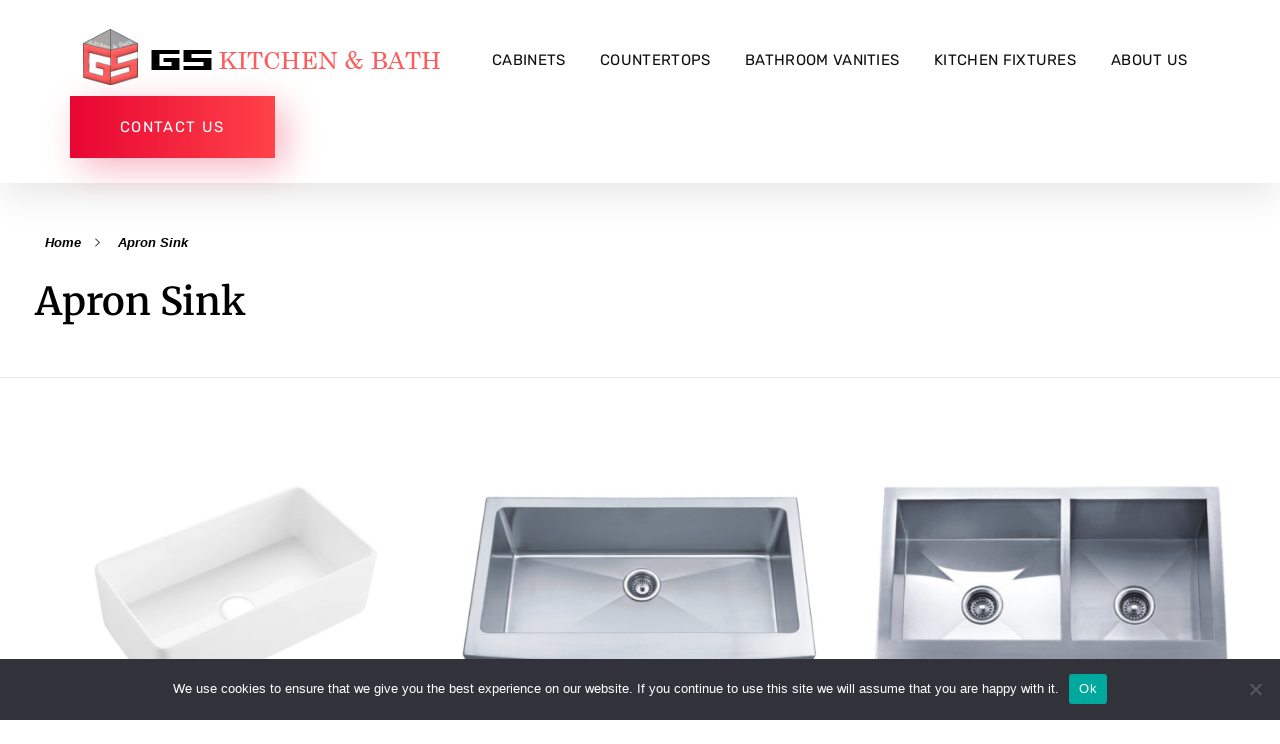

--- FILE ---
content_type: text/html; charset=UTF-8
request_url: https://gskitchenandbath.com/?portfolio-filter=apron-sink
body_size: 105535
content:
<!DOCTYPE html>
<!--[if IE 9 ]>   <html class="no-js oldie ie9 ie" lang="en-US" > <![endif]-->
<!--[if (gt IE 9)|!(IE)]><!--> <html class="no-js" lang="en-US" > <!--<![endif]-->
<head>
        <meta charset="UTF-8" >
        <meta http-equiv="X-UA-Compatible" content="IE=edge">
        <!-- devices setting -->
        <meta name="viewport"   content="initial-scale=1,user-scalable=no,width=device-width">

<!-- outputs by wp_head -->
<title>Apron Sink &#8211; GS Kitchen &amp; Bath</title>
<meta name='robots' content='max-image-preview:large' />
<link rel='dns-prefetch' href='//fonts.googleapis.com' />
<link rel="alternate" type="application/rss+xml" title="GS Kitchen &amp; Bath &raquo; Feed" href="https://gskitchenandbath.com/feed/" />
<link rel="alternate" type="application/rss+xml" title="GS Kitchen &amp; Bath &raquo; Comments Feed" href="https://gskitchenandbath.com/comments/feed/" />
<link rel="alternate" type="application/rss+xml" title="GS Kitchen &amp; Bath &raquo; Apron Sink Portfolio Filter Feed" href="https://gskitchenandbath.com/?portfolio-filter=apron-sink/feed/" />
<style id='wp-img-auto-sizes-contain-inline-css'>
img:is([sizes=auto i],[sizes^="auto," i]){contain-intrinsic-size:3000px 1500px}
/*# sourceURL=wp-img-auto-sizes-contain-inline-css */
</style>
<link rel='stylesheet' id='bdt-uikit-css' href='https://gskitchenandbath.com/wp-content/plugins/bdthemes-element-pack/assets/css/bdt-uikit.css?ver=3.17.11' media='all' />
<link rel='stylesheet' id='ep-helper-css' href='https://gskitchenandbath.com/wp-content/plugins/bdthemes-element-pack/assets/css/ep-helper.css?ver=7.12.2' media='all' />
<style id='wp-emoji-styles-inline-css'>

	img.wp-smiley, img.emoji {
		display: inline !important;
		border: none !important;
		box-shadow: none !important;
		height: 1em !important;
		width: 1em !important;
		margin: 0 0.07em !important;
		vertical-align: -0.1em !important;
		background: none !important;
		padding: 0 !important;
	}
/*# sourceURL=wp-emoji-styles-inline-css */
</style>
<style id='classic-theme-styles-inline-css'>
/*! This file is auto-generated */
.wp-block-button__link{color:#fff;background-color:#32373c;border-radius:9999px;box-shadow:none;text-decoration:none;padding:calc(.667em + 2px) calc(1.333em + 2px);font-size:1.125em}.wp-block-file__button{background:#32373c;color:#fff;text-decoration:none}
/*# sourceURL=/wp-includes/css/classic-themes.min.css */
</style>
<style id='global-styles-inline-css'>
:root{--wp--preset--aspect-ratio--square: 1;--wp--preset--aspect-ratio--4-3: 4/3;--wp--preset--aspect-ratio--3-4: 3/4;--wp--preset--aspect-ratio--3-2: 3/2;--wp--preset--aspect-ratio--2-3: 2/3;--wp--preset--aspect-ratio--16-9: 16/9;--wp--preset--aspect-ratio--9-16: 9/16;--wp--preset--color--black: #000000;--wp--preset--color--cyan-bluish-gray: #abb8c3;--wp--preset--color--white: #ffffff;--wp--preset--color--pale-pink: #f78da7;--wp--preset--color--vivid-red: #cf2e2e;--wp--preset--color--luminous-vivid-orange: #ff6900;--wp--preset--color--luminous-vivid-amber: #fcb900;--wp--preset--color--light-green-cyan: #7bdcb5;--wp--preset--color--vivid-green-cyan: #00d084;--wp--preset--color--pale-cyan-blue: #8ed1fc;--wp--preset--color--vivid-cyan-blue: #0693e3;--wp--preset--color--vivid-purple: #9b51e0;--wp--preset--gradient--vivid-cyan-blue-to-vivid-purple: linear-gradient(135deg,rgb(6,147,227) 0%,rgb(155,81,224) 100%);--wp--preset--gradient--light-green-cyan-to-vivid-green-cyan: linear-gradient(135deg,rgb(122,220,180) 0%,rgb(0,208,130) 100%);--wp--preset--gradient--luminous-vivid-amber-to-luminous-vivid-orange: linear-gradient(135deg,rgb(252,185,0) 0%,rgb(255,105,0) 100%);--wp--preset--gradient--luminous-vivid-orange-to-vivid-red: linear-gradient(135deg,rgb(255,105,0) 0%,rgb(207,46,46) 100%);--wp--preset--gradient--very-light-gray-to-cyan-bluish-gray: linear-gradient(135deg,rgb(238,238,238) 0%,rgb(169,184,195) 100%);--wp--preset--gradient--cool-to-warm-spectrum: linear-gradient(135deg,rgb(74,234,220) 0%,rgb(151,120,209) 20%,rgb(207,42,186) 40%,rgb(238,44,130) 60%,rgb(251,105,98) 80%,rgb(254,248,76) 100%);--wp--preset--gradient--blush-light-purple: linear-gradient(135deg,rgb(255,206,236) 0%,rgb(152,150,240) 100%);--wp--preset--gradient--blush-bordeaux: linear-gradient(135deg,rgb(254,205,165) 0%,rgb(254,45,45) 50%,rgb(107,0,62) 100%);--wp--preset--gradient--luminous-dusk: linear-gradient(135deg,rgb(255,203,112) 0%,rgb(199,81,192) 50%,rgb(65,88,208) 100%);--wp--preset--gradient--pale-ocean: linear-gradient(135deg,rgb(255,245,203) 0%,rgb(182,227,212) 50%,rgb(51,167,181) 100%);--wp--preset--gradient--electric-grass: linear-gradient(135deg,rgb(202,248,128) 0%,rgb(113,206,126) 100%);--wp--preset--gradient--midnight: linear-gradient(135deg,rgb(2,3,129) 0%,rgb(40,116,252) 100%);--wp--preset--font-size--small: 13px;--wp--preset--font-size--medium: 20px;--wp--preset--font-size--large: 36px;--wp--preset--font-size--x-large: 42px;--wp--preset--spacing--20: 0.44rem;--wp--preset--spacing--30: 0.67rem;--wp--preset--spacing--40: 1rem;--wp--preset--spacing--50: 1.5rem;--wp--preset--spacing--60: 2.25rem;--wp--preset--spacing--70: 3.38rem;--wp--preset--spacing--80: 5.06rem;--wp--preset--shadow--natural: 6px 6px 9px rgba(0, 0, 0, 0.2);--wp--preset--shadow--deep: 12px 12px 50px rgba(0, 0, 0, 0.4);--wp--preset--shadow--sharp: 6px 6px 0px rgba(0, 0, 0, 0.2);--wp--preset--shadow--outlined: 6px 6px 0px -3px rgb(255, 255, 255), 6px 6px rgb(0, 0, 0);--wp--preset--shadow--crisp: 6px 6px 0px rgb(0, 0, 0);}:where(.is-layout-flex){gap: 0.5em;}:where(.is-layout-grid){gap: 0.5em;}body .is-layout-flex{display: flex;}.is-layout-flex{flex-wrap: wrap;align-items: center;}.is-layout-flex > :is(*, div){margin: 0;}body .is-layout-grid{display: grid;}.is-layout-grid > :is(*, div){margin: 0;}:where(.wp-block-columns.is-layout-flex){gap: 2em;}:where(.wp-block-columns.is-layout-grid){gap: 2em;}:where(.wp-block-post-template.is-layout-flex){gap: 1.25em;}:where(.wp-block-post-template.is-layout-grid){gap: 1.25em;}.has-black-color{color: var(--wp--preset--color--black) !important;}.has-cyan-bluish-gray-color{color: var(--wp--preset--color--cyan-bluish-gray) !important;}.has-white-color{color: var(--wp--preset--color--white) !important;}.has-pale-pink-color{color: var(--wp--preset--color--pale-pink) !important;}.has-vivid-red-color{color: var(--wp--preset--color--vivid-red) !important;}.has-luminous-vivid-orange-color{color: var(--wp--preset--color--luminous-vivid-orange) !important;}.has-luminous-vivid-amber-color{color: var(--wp--preset--color--luminous-vivid-amber) !important;}.has-light-green-cyan-color{color: var(--wp--preset--color--light-green-cyan) !important;}.has-vivid-green-cyan-color{color: var(--wp--preset--color--vivid-green-cyan) !important;}.has-pale-cyan-blue-color{color: var(--wp--preset--color--pale-cyan-blue) !important;}.has-vivid-cyan-blue-color{color: var(--wp--preset--color--vivid-cyan-blue) !important;}.has-vivid-purple-color{color: var(--wp--preset--color--vivid-purple) !important;}.has-black-background-color{background-color: var(--wp--preset--color--black) !important;}.has-cyan-bluish-gray-background-color{background-color: var(--wp--preset--color--cyan-bluish-gray) !important;}.has-white-background-color{background-color: var(--wp--preset--color--white) !important;}.has-pale-pink-background-color{background-color: var(--wp--preset--color--pale-pink) !important;}.has-vivid-red-background-color{background-color: var(--wp--preset--color--vivid-red) !important;}.has-luminous-vivid-orange-background-color{background-color: var(--wp--preset--color--luminous-vivid-orange) !important;}.has-luminous-vivid-amber-background-color{background-color: var(--wp--preset--color--luminous-vivid-amber) !important;}.has-light-green-cyan-background-color{background-color: var(--wp--preset--color--light-green-cyan) !important;}.has-vivid-green-cyan-background-color{background-color: var(--wp--preset--color--vivid-green-cyan) !important;}.has-pale-cyan-blue-background-color{background-color: var(--wp--preset--color--pale-cyan-blue) !important;}.has-vivid-cyan-blue-background-color{background-color: var(--wp--preset--color--vivid-cyan-blue) !important;}.has-vivid-purple-background-color{background-color: var(--wp--preset--color--vivid-purple) !important;}.has-black-border-color{border-color: var(--wp--preset--color--black) !important;}.has-cyan-bluish-gray-border-color{border-color: var(--wp--preset--color--cyan-bluish-gray) !important;}.has-white-border-color{border-color: var(--wp--preset--color--white) !important;}.has-pale-pink-border-color{border-color: var(--wp--preset--color--pale-pink) !important;}.has-vivid-red-border-color{border-color: var(--wp--preset--color--vivid-red) !important;}.has-luminous-vivid-orange-border-color{border-color: var(--wp--preset--color--luminous-vivid-orange) !important;}.has-luminous-vivid-amber-border-color{border-color: var(--wp--preset--color--luminous-vivid-amber) !important;}.has-light-green-cyan-border-color{border-color: var(--wp--preset--color--light-green-cyan) !important;}.has-vivid-green-cyan-border-color{border-color: var(--wp--preset--color--vivid-green-cyan) !important;}.has-pale-cyan-blue-border-color{border-color: var(--wp--preset--color--pale-cyan-blue) !important;}.has-vivid-cyan-blue-border-color{border-color: var(--wp--preset--color--vivid-cyan-blue) !important;}.has-vivid-purple-border-color{border-color: var(--wp--preset--color--vivid-purple) !important;}.has-vivid-cyan-blue-to-vivid-purple-gradient-background{background: var(--wp--preset--gradient--vivid-cyan-blue-to-vivid-purple) !important;}.has-light-green-cyan-to-vivid-green-cyan-gradient-background{background: var(--wp--preset--gradient--light-green-cyan-to-vivid-green-cyan) !important;}.has-luminous-vivid-amber-to-luminous-vivid-orange-gradient-background{background: var(--wp--preset--gradient--luminous-vivid-amber-to-luminous-vivid-orange) !important;}.has-luminous-vivid-orange-to-vivid-red-gradient-background{background: var(--wp--preset--gradient--luminous-vivid-orange-to-vivid-red) !important;}.has-very-light-gray-to-cyan-bluish-gray-gradient-background{background: var(--wp--preset--gradient--very-light-gray-to-cyan-bluish-gray) !important;}.has-cool-to-warm-spectrum-gradient-background{background: var(--wp--preset--gradient--cool-to-warm-spectrum) !important;}.has-blush-light-purple-gradient-background{background: var(--wp--preset--gradient--blush-light-purple) !important;}.has-blush-bordeaux-gradient-background{background: var(--wp--preset--gradient--blush-bordeaux) !important;}.has-luminous-dusk-gradient-background{background: var(--wp--preset--gradient--luminous-dusk) !important;}.has-pale-ocean-gradient-background{background: var(--wp--preset--gradient--pale-ocean) !important;}.has-electric-grass-gradient-background{background: var(--wp--preset--gradient--electric-grass) !important;}.has-midnight-gradient-background{background: var(--wp--preset--gradient--midnight) !important;}.has-small-font-size{font-size: var(--wp--preset--font-size--small) !important;}.has-medium-font-size{font-size: var(--wp--preset--font-size--medium) !important;}.has-large-font-size{font-size: var(--wp--preset--font-size--large) !important;}.has-x-large-font-size{font-size: var(--wp--preset--font-size--x-large) !important;}
:where(.wp-block-post-template.is-layout-flex){gap: 1.25em;}:where(.wp-block-post-template.is-layout-grid){gap: 1.25em;}
:where(.wp-block-term-template.is-layout-flex){gap: 1.25em;}:where(.wp-block-term-template.is-layout-grid){gap: 1.25em;}
:where(.wp-block-columns.is-layout-flex){gap: 2em;}:where(.wp-block-columns.is-layout-grid){gap: 2em;}
:root :where(.wp-block-pullquote){font-size: 1.5em;line-height: 1.6;}
/*# sourceURL=global-styles-inline-css */
</style>
<link rel='stylesheet' id='contact-form-7-css' href='https://gskitchenandbath.com/wp-content/plugins/contact-form-7/includes/css/styles.css?ver=6.1.4' media='all' />
<link rel='stylesheet' id='cookie-notice-front-css' href='https://gskitchenandbath.com/wp-content/plugins/cookie-notice/css/front.min.css?ver=2.5.11' media='all' />
<link rel='stylesheet' id='auxin-base-css' href='https://gskitchenandbath.com/wp-content/themes/phlox-pro/css/base.css?ver=5.17.11' media='all' />
<link rel='stylesheet' id='auxin-front-icon-css' href='https://gskitchenandbath.com/wp-content/themes/phlox-pro/css/auxin-icon.css?ver=5.17.11' media='all' />
<link rel='stylesheet' id='auxin-main-css' href='https://gskitchenandbath.com/wp-content/themes/phlox-pro/css/main.css?ver=5.17.11' media='all' />
<link rel='stylesheet' id='ms-main-css' href='https://gskitchenandbath.com/wp-content/plugins/masterslider/public/assets/css/masterslider.main.css?ver=3.7.12' media='all' />
<link rel='stylesheet' id='ms-custom-css' href='https://gskitchenandbath.com/wp-content/uploads/masterslider/custom.css?ver=1.7' media='all' />
<link rel='stylesheet' id='auxin-fonts-google-css' href='//fonts.googleapis.com/css?family=Merriweather%3A300%2C300italic%2Cregular%2Citalic%2C700%2C700italic%2C900%2C900italic&#038;subset=latin%2Clatin-ext&#038;ver=9.9' media='all' />
<link rel='stylesheet' id='auxin-custom-css' href='https://gskitchenandbath.com/wp-content/uploads/phlox-pro/custom.css?ver=9.9' media='all' />
<link rel='stylesheet' id='auxin-go-pricing-css' href='https://gskitchenandbath.com/wp-content/themes/phlox-pro/css/go-pricing.css?ver=5.17.11' media='all' />
<link rel='stylesheet' id='auxin-portfolio-css' href='https://gskitchenandbath.com/wp-content/themes/phlox-pro/css/portfolio.css?ver=2.3.12' media='all' />
<link rel='stylesheet' id='auxin-elementor-base-css' href='https://gskitchenandbath.com/wp-content/themes/phlox-pro/css/other/elementor.css?ver=5.17.11' media='all' />
<link rel='stylesheet' id='elementor-frontend-css' href='https://gskitchenandbath.com/wp-content/plugins/elementor/assets/css/frontend.min.css?ver=3.34.0' media='all' />
<style id='elementor-frontend-inline-css'>
.elementor-56 .elementor-element.elementor-element-fbbf678 .aux-menu-depth-0 > .aux-item-content{color:var( --auxin-featured-color-2 );}.elementor-56 .elementor-element.elementor-element-fbbf678 .aux-menu-depth-0.current-menu-item > a{color:var( --auxin-featured-color-1 );}/* Start custom CSS for aux_menu_box, class: .elementor-element-fbbf678 */@media screen and (max-width:1366px) and (min-width:1025px){
    .elementor-56 .elementor-element.elementor-element-fbbf678 .aux-item-content{
        padding-left:17px !important;
        padding-right:17px !important;
        font-size:15px !important;
    }
}
@media screen and (max-width:1024px){
    .elementor-56 .elementor-element.elementor-element-fbbf678{
        position:absolute;
        right:0;   
    }
}/* End custom CSS */
.elementor-55 .elementor-element.elementor-element-89cbc8c .aux-modern-heading-primary{color:var( --auxin-featured-color-2 );}.elementor-55 .elementor-element.elementor-element-89cbc8c .aux-modern-heading-description{color:var( --auxin-featured-color-3 );}.elementor-55 .elementor-element.elementor-element-ed963d2 .aux-modern-heading-primary{color:var( --auxin-featured-color-2 );}.elementor-55 .elementor-element.elementor-element-92b22dd .aux-modern-heading-primary{color:var( --auxin-featured-color-2 );}/* Start custom CSS for aux_modern_heading, class: .elementor-element-89cbc8c */.elementor-55 .elementor-element.elementor-element-89cbc8c td , .elementor-55 .elementor-element.elementor-element-89cbc8c table{
    border: none !important;
    padding:2px 0;
}
.elementor-55 .elementor-element.elementor-element-89cbc8c .aux-modern-heading-divider{
    background: transparent linear-gradient(269deg, #FF4248 0%, #E80532 100%);
    box-shadow: 7px 7px 35px #E8053280;
}
.elementor-55 .elementor-element.elementor-element-89cbc8c table tr:nth-child(4) td:nth-child(2){
    color: #E80532;
}/* End custom CSS */
/* Start custom CSS for aux_modern_heading, class: .elementor-element-ed963d2 */.elementor-55 .elementor-element.elementor-element-ed963d2 .aux-modern-heading-divider{
    background: transparent linear-gradient(269deg, #FF4248 0%, #E80532 100%);
    box-shadow: 7px 7px 35px #E8053280;
}
.elementor-55 .elementor-element.elementor-element-ed963d2 ul li{
    line-height: 1em;
}
.elementor-55 .elementor-element.elementor-element-ed963d2 ul li:nth-child(4){
    color: #E80532;
}/* End custom CSS */
/* Start custom CSS for aux_text, class: .elementor-element-60e59d4 */.elementor-55 .elementor-element.elementor-element-60e59d4 .col-title  , .elementor-55 .elementor-element.elementor-element-60e59d4 .widget-content , .elementor-55 .elementor-element.elementor-element-60e59d4 p{
    display: inline;
}/* End custom CSS */
/* Start custom CSS for aux_text, class: .elementor-element-edd49da */.elementor-55 .elementor-element.elementor-element-edd49da .col-title  , .elementor-55 .elementor-element.elementor-element-edd49da .widget-content , .elementor-55 .elementor-element.elementor-element-edd49da p{
    display: inline;
}/* End custom CSS */
/* Start custom CSS for aux_text, class: .elementor-element-820438f */.elementor-55 .elementor-element.elementor-element-820438f .col-title  , .elementor-55 .elementor-element.elementor-element-820438f .widget-content , .elementor-55 .elementor-element.elementor-element-820438f p{
    display: inline;
}/* End custom CSS */
/* Start custom CSS for aux_text, class: .elementor-element-d371f55 */.elementor-55 .elementor-element.elementor-element-d371f55 .col-title  , .elementor-55 .elementor-element.elementor-element-d371f55 .widget-content , .elementor-55 .elementor-element.elementor-element-d371f55 p{
    display: inline;
}/* End custom CSS */
/* Start custom CSS for aux_modern_heading, class: .elementor-element-92b22dd */.elementor-55 .elementor-element.elementor-element-92b22dd .aux-modern-heading-divider{
    background: transparent linear-gradient(269deg, #FF4248 0%, #E80532 100%);
    box-shadow: 7px 7px 35px #E8053280;
}/* End custom CSS */
/*# sourceURL=elementor-frontend-inline-css */
</style>
<link rel='stylesheet' id='elementor-post-56-css' href='https://gskitchenandbath.com/wp-content/uploads/elementor/css/post-56.css?ver=1767598624' media='all' />
<link rel='stylesheet' id='elementor-post-55-css' href='https://gskitchenandbath.com/wp-content/uploads/elementor/css/post-55.css?ver=1767598624' media='all' />
<link rel='stylesheet' id='widget-social-icons-css' href='https://gskitchenandbath.com/wp-content/plugins/elementor/assets/css/widget-social-icons.min.css?ver=3.34.0' media='all' />
<link rel='stylesheet' id='e-apple-webkit-css' href='https://gskitchenandbath.com/wp-content/plugins/elementor/assets/css/conditionals/apple-webkit.min.css?ver=3.34.0' media='all' />
<link rel='stylesheet' id='elementor-gf-local-rubik-css' href='https://gskitchenandbath.com/wp-content/uploads/elementor/google-fonts/css/rubik.css?ver=1744742568' media='all' />
<link rel='stylesheet' id='elementor-gf-local-merriweather-css' href='https://gskitchenandbath.com/wp-content/uploads/elementor/google-fonts/css/merriweather.css?ver=1744742569' media='all' />
<script src="https://gskitchenandbath.com/wp-includes/js/jquery/jquery.min.js?ver=3.7.1" id="jquery-core-js"></script>
<script src="https://gskitchenandbath.com/wp-includes/js/jquery/jquery-migrate.min.js?ver=3.4.1" id="jquery-migrate-js"></script>
<script src="https://gskitchenandbath.com/wp-content/plugins/auxin-pro-tools/admin/assets/js/elementor/widgets.js?ver=1.9.7" id="auxin-elementor-pro-widgets-js"></script>
<script src="https://gskitchenandbath.com/wp-content/plugins/masterslider/includes/modules/elementor/assets/js/elementor-widgets.js?ver=3.7.12" id="masterslider-elementor-widgets-js"></script>
<script id="cookie-notice-front-js-before">
var cnArgs = {"ajaxUrl":"https:\/\/gskitchenandbath.com\/cbmboyl688\/admin-ajax.php","nonce":"4b838ebb62","hideEffect":"fade","position":"bottom","onScroll":false,"onScrollOffset":100,"onClick":false,"cookieName":"cookie_notice_accepted","cookieTime":2592000,"cookieTimeRejected":2592000,"globalCookie":false,"redirection":false,"cache":false,"revokeCookies":false,"revokeCookiesOpt":"automatic"};

//# sourceURL=cookie-notice-front-js-before
</script>
<script src="https://gskitchenandbath.com/wp-content/plugins/cookie-notice/js/front.min.js?ver=2.5.11" id="cookie-notice-front-js"></script>
<script id="auxin-modernizr-js-extra">
var auxin = {"ajax_url":"https://gskitchenandbath.com/cbmboyl688/admin-ajax.php","is_rtl":"","is_reponsive":"1","is_framed":"","frame_width":"20","wpml_lang":"en","uploadbaseurl":"https://gskitchenandbath.com/wp-content/uploads","nonce":"bad0cdb1fd"};
//# sourceURL=auxin-modernizr-js-extra
</script>
<script id="auxin-modernizr-js-before">
/* < ![CDATA[ */
function auxinNS(n){for(var e=n.split("."),a=window,i="",r=e.length,t=0;r>t;t++)"window"!=e[t]&&(i=e[t],a[i]=a[i]||{},a=a[i]);return a;}
/* ]]> */
//# sourceURL=auxin-modernizr-js-before
</script>
<script src="https://gskitchenandbath.com/wp-content/themes/phlox-pro/js/solo/modernizr-custom.min.js?ver=5.17.11" id="auxin-modernizr-js"></script>
<link rel="https://api.w.org/" href="https://gskitchenandbath.com/wp-json/" /><link rel="alternate" title="JSON" type="application/json" href="https://gskitchenandbath.com/wp-json/wp/v2/portfolio-filter/29" /><link rel="EditURI" type="application/rsd+xml" title="RSD" href="https://gskitchenandbath.com/xmlrpc.php?rsd" />
<meta name="generator" content="WordPress 6.9" />
<script async src="https://www.googletagmanager.com/gtag/js?id=UA-158797564-1"></script><script>window.dataLayer = window.dataLayer || [];function gtag(){dataLayer.push(arguments);}gtag('js', new Date());gtag('config', 'UA-158797564-1');</script>
<script>var ms_grabbing_curosr='https://gskitchenandbath.com/wp-content/plugins/masterslider/public/assets/css/common/grabbing.cur',ms_grab_curosr='https://gskitchenandbath.com/wp-content/plugins/masterslider/public/assets/css/common/grab.cur';</script>
<meta name="generator" content="MasterSlider 3.7.12 - Responsive Touch Image Slider" />
<!-- Chrome, Firefox OS and Opera -->
<meta name="theme-color" content="rgb(232, 5, 50)" />
<!-- Windows Phone -->
<meta name="msapplication-navbutton-color" content="rgb(232, 5, 50)" />
<!-- iOS Safari -->
<meta name="apple-mobile-web-app-capable" content="yes">
<meta name="apple-mobile-web-app-status-bar-style" content="black-translucent">

<meta name="generator" content="Elementor 3.34.0; features: e_font_icon_svg, additional_custom_breakpoints; settings: css_print_method-external, google_font-enabled, font_display-swap">
<style>.recentcomments a{display:inline !important;padding:0 !important;margin:0 !important;}</style>			<style>
				.e-con.e-parent:nth-of-type(n+4):not(.e-lazyloaded):not(.e-no-lazyload),
				.e-con.e-parent:nth-of-type(n+4):not(.e-lazyloaded):not(.e-no-lazyload) * {
					background-image: none !important;
				}
				@media screen and (max-height: 1024px) {
					.e-con.e-parent:nth-of-type(n+3):not(.e-lazyloaded):not(.e-no-lazyload),
					.e-con.e-parent:nth-of-type(n+3):not(.e-lazyloaded):not(.e-no-lazyload) * {
						background-image: none !important;
					}
				}
				@media screen and (max-height: 640px) {
					.e-con.e-parent:nth-of-type(n+2):not(.e-lazyloaded):not(.e-no-lazyload),
					.e-con.e-parent:nth-of-type(n+2):not(.e-lazyloaded):not(.e-no-lazyload) * {
						background-image: none !important;
					}
				}
			</style>
			<link rel="icon" href="https://gskitchenandbath.com/wp-content/uploads/2024/04/favicon-150x150.png" sizes="32x32" />
<link rel="icon" href="https://gskitchenandbath.com/wp-content/uploads/2024/04/favicon-200x200.png" sizes="192x192" />
<link rel="apple-touch-icon" href="https://gskitchenandbath.com/wp-content/uploads/2024/04/favicon-200x200.png" />
<meta name="msapplication-TileImage" content="https://gskitchenandbath.com/wp-content/uploads/2024/04/favicon.png" />
		<style id="wp-custom-css">
			.entry-title{font-family: 'Merriweather' !important;font-size: 1.8em !important;font-weight:600  !important;}
.entry-title a:hover {
    color: #DD3333 !important;
}
.entry-tax a:hover {
    color: #DD3333 !important;
}
		</style>
		<!-- end wp_head -->
</head>


<body class="archive tax-portfolio-filter term-apron-sink term-29 wp-custom-logo wp-theme-phlox-pro auxin-pro cookies-not-set _masterslider _msp_version_3.7.12 eio-default elementor-default elementor-kit-57 phlox-pro aux-dom-unready aux-full-width aux-resp aux-s-fhd aux-top-sticky  aux-page-animation-off _auxels"  data-framed="">


<div id="inner-body">

    <header class="aux-elementor-header" id="site-elementor-header" itemscope="itemscope" itemtype="https://schema.org/WPHeader" data-sticky-height="125"  >
        <div class="aux-wrapper">
            <div class="aux-header aux-header-elements-wrapper">
            		<div data-elementor-type="header" data-elementor-id="56" class="elementor elementor-56">
						<section class="elementor-section elementor-top-section elementor-element elementor-element-db689aa elementor-section-full_width elementor-section-content-middle elementor-section-height-default elementor-section-height-default" data-id="db689aa" data-element_type="section" data-settings="{&quot;background_background&quot;:&quot;classic&quot;}">
						<div class="elementor-container elementor-column-gap-no">
					<div class="aux-parallax-section elementor-column elementor-col-100 elementor-top-column elementor-element elementor-element-75c2daa" data-id="75c2daa" data-element_type="column">
			<div class="elementor-widget-wrap elementor-element-populated">
						<section class="elementor-section elementor-inner-section elementor-element elementor-element-60f33bf elementor-section-content-middle elementor-section-boxed elementor-section-height-default elementor-section-height-default" data-id="60f33bf" data-element_type="section">
						<div class="elementor-container elementor-column-gap-no">
					<div class="aux-parallax-section elementor-column elementor-col-100 elementor-inner-column elementor-element elementor-element-1590753" data-id="1590753" data-element_type="column">
			<div class="elementor-widget-wrap elementor-element-populated">
						<div class="elementor-element elementor-element-4bc8947 elementor-widget__width-auto elementor-widget elementor-widget-aux_logo" data-id="4bc8947" data-element_type="widget" data-widget_type="aux_logo.default">
				<div class="elementor-widget-container">
					<div class="aux-widget-logo"><a class="aux-logo-anchor aux-has-logo" title="GS Kitchen &amp; Bath" href="https://gskitchenandbath.com"><img width="400" height="64" src="https://gskitchenandbath.com/wp-content/uploads/2024/04/gs_logo-2.png" class="aux-attachment aux-featured-image attachment-400x64 aux-attachment-id-91 " alt="GS Kitchen &amp; Bath" data-ratio="6.25" data-original-w="400" /></a><section class="aux-logo-text"><h3 class="site-title"><a href="https://gskitchenandbath.com/" title="GS Kitchen &amp; Bath">GS Kitchen &amp; Bath</a></h3></section></div>				</div>
				</div>
				<div class="elementor-element elementor-element-fbbf678 elementor-widget__width-auto elementor-widget-tablet__width-auto elementor-widget elementor-widget-aux_menu_box" data-id="fbbf678" data-element_type="widget" data-widget_type="aux_menu_box.default">
				<div class="elementor-widget-container">
					<div class="aux-elementor-header-menu aux-nav-menu-element aux-nav-menu-element-fbbf678"><div class="aux-burger-box" data-target-panel="overlay" data-target-content=".elementor-element-fbbf678 .aux-master-menu"><div class="aux-burger aux-regular-small"><span class="mid-line"></span></div></div><!-- start master menu -->
<nav id="master-menu-elementor-fbbf678" class="menu-main-container">

	<ul id="menu-main" class="aux-master-menu aux-no-js aux-skin-classic aux-horizontal" data-type="horizontal"  data-switch-type="toggle" data-switch-parent=".elementor-element-fbbf678 .aux-fs-popup .aux-fs-menu" data-switch-width="1024"  >

		<!-- start megamenu -->
		<li id="menu-item-95" class="menu-item menu-item-type-custom menu-item-object-custom menu-item-has-children menu-item-95 aux-menu-depth-0 aux-fullwidth-sub aux-menu-root-1 aux-menu-item">
			<div class="aux-item-content">
				<span class="aux-menu-label">Cabinets</span>
			</div>

		<ul class="sub-menu aux-submenu aux-megamenu">
			<!-- start mega row -->
			<li class="aux-menu-row">

			<!-- start mega column container -->
			<ul class="aux-menu-columns">

			<!-- start mega column -->
			<li id="menu-item-97" class="menu-item menu-item-type-custom menu-item-object-custom menu-item-has-children menu-item-97 aux-menu-depth-1 aux-menu-column aux-menu-list aux-col-1-3">
				<div class="aux-item-content">
					<span class="aux-menu-label">Cabinet Styles</span>
				</div>

			<ul class="sub-menu aux-menu-list-container">
				<li id="menu-item-310" class="menu-item menu-item-type-taxonomy menu-item-object-portfolio-cat menu-item-310 aux-menu-depth-2 aux-menu-item aux-menu-list-item">
					<a href="https://gskitchenandbath.com/product-type/kitchen-cabinets/" class="aux-item-content">
						<span class="aux-menu-label">Kitchen Cabinets</span>
					</a>
				</li>
				<li id="menu-item-2024" class="menu-item menu-item-type-post_type menu-item-object-page menu-item-2024 aux-menu-depth-2 aux-menu-item aux-menu-list-item">
					<a href="https://gskitchenandbath.com/vanity-cabinets/" class="aux-item-content">
						<span class="aux-menu-label">Vanity Cabinets</span>
					</a>
				</li>
			</ul>
			</li>
			<!-- end mega column -->

			<!-- start mega column -->
			<li id="menu-item-96" class="menu-item menu-item-type-custom menu-item-object-custom menu-item-has-children menu-item-96 aux-menu-depth-1 aux-menu-column aux-menu-list aux-col-1-3">
				<div class="aux-item-content">
					<span class="aux-menu-label">Accessories</span>
				</div>

			<ul class="sub-menu aux-menu-list-container">
				<li id="menu-item-738" class="menu-item menu-item-type-post_type menu-item-object-page menu-item-738 aux-menu-depth-2 aux-menu-item aux-menu-list-item">
					<a href="https://gskitchenandbath.com/handles/" class="aux-item-content">
						<span class="aux-menu-label">Handles</span>
					</a>
				</li>
			</ul>
			</li>
			<!-- end mega column -->

			<!-- start mega column -->
			<li id="menu-item-98" class="menu-item menu-item-type-custom menu-item-object-custom menu-item-has-children menu-item-98 aux-menu-depth-1 aux-menu-column aux-menu-list aux-col-1-3">
				<div class="aux-item-content">
					<span class="aux-menu-label">Reference</span>
				</div>

			<ul class="sub-menu aux-menu-list-container">
				<li id="menu-item-407" class="menu-item menu-item-type-custom menu-item-object-custom menu-item-407 aux-menu-depth-2 aux-menu-item aux-menu-list-item">
					<a target="_blank" href="/downloads/Cabinet_size_table.pdf" class="aux-item-content">
						<span class="aux-menu-icon auxicon-design-pencil-rule-streamline left"></span>
						<span class="aux-menu-label">Cabinet Sizes Table</span>
					</a>
				</li>
				<li id="menu-item-2032" class="menu-item menu-item-type-custom menu-item-object-custom menu-item-2032 aux-menu-depth-2 aux-menu-item aux-menu-list-item">
					<a href="/downloads/gs_vanities.pdf" class="aux-item-content">
						<span class="aux-menu-icon auxicon-design-pencil-rule-streamline "></span>
						<span class="aux-menu-label">Vanity Sizes Table</span>
					</a>
				</li>
			</ul>
			</li>
			<!-- end mega column -->
			</ul>
			<!-- end mega column container -->

			</li>
			<!-- end mega row -->
		</ul>
		</li>
		<!-- end megamenu -->

		<!-- start megamenu -->
		<li id="menu-item-99" class="menu-item menu-item-type-custom menu-item-object-custom menu-item-has-children menu-item-99 aux-menu-depth-0 aux-fullwidth-sub aux-menu-root-2 aux-menu-item">
			<div class="aux-item-content">
				<span class="aux-menu-label">Countertops</span>
			</div>

		<ul class="sub-menu aux-submenu aux-megamenu">
			<!-- start mega row -->
			<li class="aux-menu-row">

			<!-- start mega column container -->
			<ul class="aux-menu-columns">

			<!-- start mega column -->
			<li id="menu-item-389" class="menu-item menu-item-type-custom menu-item-object-custom menu-item-has-children menu-item-389 aux-menu-depth-1 aux-menu-column aux-menu-list aux-col-1-3">
				<div class="aux-item-content">
					<span class="aux-menu-label">Quartz</span>
				</div>

			<ul class="sub-menu aux-menu-list-container">
				<li id="menu-item-448" class="menu-item menu-item-type-taxonomy menu-item-object-portfolio-cat menu-item-448 aux-menu-depth-2 aux-menu-item aux-menu-list-item">
					<a href="https://gskitchenandbath.com/product-type/quartz/" class="aux-item-content">
						<span class="aux-menu-label">All Quartz Sizes</span>
					</a>
				</li>
			</ul>
			</li>
			<!-- end mega column -->

			<!-- start mega column -->
			<li id="menu-item-1450" class="menu-item menu-item-type-custom menu-item-object-custom menu-item-has-children menu-item-1450 aux-menu-depth-1 aux-menu-column aux-menu-list aux-col-1-3">
				<div class="aux-item-content">
					<span class="aux-menu-label">Available Thickness</span>
				</div>

			<ul class="sub-menu aux-menu-list-container">
				<li id="menu-item-390" class="menu-item menu-item-type-taxonomy menu-item-object-portfolio-cat menu-item-390 aux-menu-depth-2 aux-menu-item aux-menu-list-item">
					<a href="https://gskitchenandbath.com/product-type/2cm-quartz/" class="aux-item-content">
						<span class="aux-menu-label">2CM Quartz</span>
					</a>
				</li>
				<li id="menu-item-391" class="menu-item menu-item-type-taxonomy menu-item-object-portfolio-cat menu-item-391 aux-menu-depth-2 aux-menu-item aux-menu-list-item">
					<a href="https://gskitchenandbath.com/product-type/3cm-quartz/" class="aux-item-content">
						<span class="aux-menu-label">3CM Quartz</span>
					</a>
				</li>
			</ul>
			</li>
			<!-- end mega column -->

			<!-- start mega column -->
			<li id="menu-item-1449" class="menu-item menu-item-type-custom menu-item-object-custom menu-item-has-children menu-item-1449 aux-menu-depth-1 aux-menu-column aux-menu-list aux-col-1-3">
				<div class="aux-item-content">
					<span class="aux-menu-label">Big Slab Sizes</span>
				</div>

			<ul class="sub-menu aux-menu-list-container">
				<li id="menu-item-1424" class="menu-item menu-item-type-taxonomy menu-item-object-portfolio-cat menu-item-1424 aux-menu-depth-2 aux-menu-item aux-menu-list-item">
					<a href="https://gskitchenandbath.com/product-type/big-slabs-126x64-3cm-quartz/" class="aux-item-content">
						<span class="aux-menu-label">Big Slabs 126&#8243; X 64&#8243; (3CM)</span>
					</a>
				</li>
			</ul>
			</li>
			<!-- end mega column -->
			</ul>
			<!-- end mega column container -->

			</li>
			<!-- end mega row -->
		</ul>
		</li>
		<!-- end megamenu -->

		<!-- start megamenu -->
		<li id="menu-item-100" class="menu-item menu-item-type-custom menu-item-object-custom menu-item-has-children menu-item-100 aux-menu-depth-0 aux-fullwidth-sub aux-menu-root-3 aux-menu-item">
			<div class="aux-item-content">
				<span class="aux-menu-label">Bathroom Vanities</span>
			</div>

		<ul class="sub-menu aux-submenu aux-megamenu">
			<!-- start mega row -->
			<li class="aux-menu-row">

			<!-- start mega column container -->
			<ul class="aux-menu-columns">

			<!-- start mega column -->
			<li id="menu-item-1458" class="menu-item menu-item-type-custom menu-item-object-custom menu-item-has-children menu-item-1458 aux-menu-depth-1 aux-menu-column aux-menu-list aux-col-1-4">
				<div class="aux-item-content">
					<span class="aux-menu-label">Bathroom Faucets</span>
				</div>

			<ul class="sub-menu aux-menu-list-container">
				<li id="menu-item-814" class="menu-item menu-item-type-post_type menu-item-object-page menu-item-814 aux-menu-depth-2 aux-menu-item aux-menu-list-item">
					<a href="https://gskitchenandbath.com/bathroom-faucets/" class="aux-item-content">
						<span class="aux-menu-label">All Bathroom Faucets</span>
					</a>
				</li>
			</ul>
			</li>
			<!-- end mega column -->

			<!-- start mega column -->
			<li id="menu-item-1459" class="menu-item menu-item-type-custom menu-item-object-custom menu-item-has-children menu-item-1459 aux-menu-depth-1 aux-menu-column aux-menu-list aux-col-1-4">
				<div class="aux-item-content">
					<span class="aux-menu-label">Bathroom Sinks</span>
				</div>

			<ul class="sub-menu aux-menu-list-container">
				<li id="menu-item-886" class="menu-item menu-item-type-post_type menu-item-object-page menu-item-886 aux-menu-depth-2 aux-menu-item aux-menu-list-item">
					<a href="https://gskitchenandbath.com/bathroom-sinks/" class="aux-item-content">
						<span class="aux-menu-label">All Bathroom Sinks</span>
					</a>
				</li>
			</ul>
			</li>
			<!-- end mega column -->

			<!-- start mega column -->
			<li id="menu-item-1460" class="menu-item menu-item-type-custom menu-item-object-custom menu-item-has-children menu-item-1460 aux-menu-depth-1 aux-menu-column aux-menu-list aux-col-1-4">
				<div class="aux-item-content">
					<span class="aux-menu-label">Shower Panels/Doors</span>
				</div>

			<ul class="sub-menu aux-menu-list-container">
				<li id="menu-item-910" class="menu-item menu-item-type-post_type menu-item-object-page menu-item-910 aux-menu-depth-2 aux-menu-item aux-menu-list-item">
					<a href="https://gskitchenandbath.com/shower-panel/" class="aux-item-content">
						<span class="aux-menu-label">All Shower Panels/Doors</span>
					</a>
				</li>
			</ul>
			</li>
			<!-- end mega column -->

			<!-- start mega column -->
			<li id="menu-item-1461" class="menu-item menu-item-type-custom menu-item-object-custom menu-item-has-children menu-item-1461 aux-menu-depth-1 aux-menu-column aux-menu-list aux-col-1-4">
				<div class="aux-item-content">
					<span class="aux-menu-label">Exhaust Fan</span>
				</div>

			<ul class="sub-menu aux-menu-list-container">
				<li id="menu-item-923" class="menu-item menu-item-type-post_type menu-item-object-page menu-item-923 aux-menu-depth-2 aux-menu-item aux-menu-list-item">
					<a href="https://gskitchenandbath.com/exhaust-fan/" class="aux-item-content">
						<span class="aux-menu-label">All Exhaust Fan</span>
					</a>
				</li>
			</ul>
			</li>
			<!-- end mega column -->
			</ul>
			<!-- end mega column container -->

			</li>
			<!-- end mega row -->
		</ul>
		</li>
		<!-- end megamenu -->

		<!-- start megamenu -->
		<li id="menu-item-101" class="menu-item menu-item-type-custom menu-item-object-custom menu-item-has-children menu-item-101 aux-menu-depth-0 aux-fullwidth-sub aux-menu-root-4 aux-menu-item">
			<div class="aux-item-content">
				<span class="aux-menu-label">Kitchen Fixtures</span>
			</div>

		<ul class="sub-menu aux-submenu aux-megamenu">
			<!-- start mega row -->
			<li class="aux-menu-row">

			<!-- start mega column container -->
			<ul class="aux-menu-columns">

			<!-- start mega column -->
			<li id="menu-item-1464" class="menu-item menu-item-type-custom menu-item-object-custom menu-item-has-children menu-item-1464 aux-menu-depth-1 aux-menu-column aux-menu-list aux-col-1-3">
				<div class="aux-item-content">
					<span class="aux-menu-label">Kitchen Sinks</span>
				</div>

			<ul class="sub-menu aux-menu-list-container">
				<li id="menu-item-947" class="menu-item menu-item-type-taxonomy menu-item-object-portfolio-cat menu-item-947 aux-menu-depth-2 aux-menu-item aux-menu-list-item">
					<a href="https://gskitchenandbath.com/product-type/kitchen-sinks/" class="aux-item-content">
						<span class="aux-menu-label">All Kitchen Sinks</span>
					</a>
				</li>
				<li id="menu-item-1099" class="menu-item menu-item-type-taxonomy menu-item-object-portfolio-cat menu-item-1099 aux-menu-depth-2 aux-menu-item aux-menu-list-item">
					<a href="https://gskitchenandbath.com/product-type/apron-sink/" class="aux-item-content">
						<span class="aux-menu-label">Apron Sink</span>
					</a>
				</li>
				<li id="menu-item-1100" class="menu-item menu-item-type-taxonomy menu-item-object-portfolio-cat menu-item-1100 aux-menu-depth-2 aux-menu-item aux-menu-list-item">
					<a href="https://gskitchenandbath.com/product-type/composite-sink/" class="aux-item-content">
						<span class="aux-menu-label">Composite Sink</span>
					</a>
				</li>
				<li id="menu-item-1101" class="menu-item menu-item-type-taxonomy menu-item-object-portfolio-cat menu-item-1101 aux-menu-depth-2 aux-menu-item aux-menu-list-item">
					<a href="https://gskitchenandbath.com/product-type/stainless-steel-top-mount/" class="aux-item-content">
						<span class="aux-menu-label">Stainless Steel (Top-Mount)</span>
					</a>
				</li>
				<li id="menu-item-1102" class="menu-item menu-item-type-taxonomy menu-item-object-portfolio-cat menu-item-1102 aux-menu-depth-2 aux-menu-item aux-menu-list-item">
					<a href="https://gskitchenandbath.com/product-type/stainless-steel-under-mount/" class="aux-item-content">
						<span class="aux-menu-label">Stainless Steel (Under-Mount)</span>
					</a>
				</li>
			</ul>
			</li>
			<!-- end mega column -->

			<!-- start mega column -->
			<li id="menu-item-1462" class="menu-item menu-item-type-custom menu-item-object-custom menu-item-has-children menu-item-1462 aux-menu-depth-1 aux-menu-column aux-menu-list aux-col-1-3">
				<div class="aux-item-content">
					<span class="aux-menu-label">Kitchen Faucets</span>
				</div>

			<ul class="sub-menu aux-menu-list-container">
				<li id="menu-item-846" class="menu-item menu-item-type-post_type menu-item-object-page menu-item-846 aux-menu-depth-2 aux-menu-item aux-menu-list-item">
					<a href="https://gskitchenandbath.com/kitchen-faucets/" class="aux-item-content">
						<span class="aux-menu-label">All Kitchen Faucets</span>
					</a>
				</li>
			</ul>
			</li>
			<!-- end mega column -->

			<!-- start mega column -->
			<li id="menu-item-1463" class="menu-item menu-item-type-custom menu-item-object-custom menu-item-has-children menu-item-1463 aux-menu-depth-1 aux-menu-column aux-menu-list aux-col-1-3">
				<div class="aux-item-content">
					<span class="aux-menu-label">Kitchen Hoods</span>
				</div>

			<ul class="sub-menu aux-menu-list-container">
				<li id="menu-item-397" class="menu-item menu-item-type-taxonomy menu-item-object-portfolio-cat menu-item-397 aux-menu-depth-2 aux-menu-item aux-menu-list-item">
					<a href="https://gskitchenandbath.com/product-type/kitchen-hoods/" class="aux-item-content">
						<span class="aux-menu-label">All Kitchen Hoods</span>
					</a>
				</li>
			</ul>
			</li>
			<!-- end mega column -->
			</ul>
			<!-- end mega column container -->

			</li>
			<!-- end mega row -->
		</ul>
		</li>
		<!-- end megamenu -->

		<!-- start megamenu -->
		<li id="menu-item-77" class="a1i0s0 menu-item menu-item-type-post_type menu-item-object-page menu-item-has-children menu-item-77 aux-menu-depth-0 aux-fullwidth-sub aux-menu-root-5 aux-menu-item">
			<div class="aux-item-content">
				<span class="aux-menu-label">About Us</span>
			</div>

		<ul class="sub-menu aux-submenu aux-megamenu">
			<!-- start mega row -->
			<li class="aux-menu-row">

			<!-- start mega column container -->
			<ul class="aux-menu-columns">

			<!-- start mega column -->
			<li id="menu-item-74" class="a1i0s0 menu-item menu-item-type-post_type menu-item-object-page menu-item-has-children menu-item-74 aux-menu-depth-1 aux-menu-column aux-menu-list aux-col-1-2">
				<div class="aux-item-content">
					<span class="aux-menu-label">The Company</span>
				</div>

			<ul class="sub-menu aux-menu-list-container">
				<li id="menu-item-404" class="menu-item menu-item-type-post_type menu-item-object-page menu-item-404 aux-menu-depth-2 aux-menu-item aux-menu-list-item">
					<a href="https://gskitchenandbath.com/about-us/" class="aux-item-content">
						<span class="aux-menu-label">About Us</span>
					</a>
				</li>
				<li id="menu-item-403" class="menu-item menu-item-type-post_type menu-item-object-page menu-item-403 aux-menu-depth-2 aux-menu-item aux-menu-list-item">
					<a href="https://gskitchenandbath.com/contact-us/" class="aux-item-content">
						<span class="aux-menu-label">Contact Us</span>
					</a>
				</li>
			</ul>
			</li>
			<!-- end mega column -->

			<!-- start mega column -->
			<li id="menu-item-405" class="menu-item menu-item-type-custom menu-item-object-custom menu-item-has-children menu-item-405 aux-menu-depth-1 aux-menu-column aux-menu-list aux-col-1-2">
				<div class="aux-item-content">
					<span class="aux-menu-label">Gallery</span>
				</div>

			<ul class="sub-menu aux-menu-list-container">
				<li id="menu-item-406" class="menu-item menu-item-type-post_type menu-item-object-page menu-item-406 aux-menu-depth-2 aux-menu-item aux-menu-list-item">
					<a href="https://gskitchenandbath.com/our-works/" class="aux-item-content">
						<span class="aux-menu-label">Our Works</span>
					</a>
				</li>
			</ul>
			</li>
			<!-- end mega column -->
			</ul>
			<!-- end mega column container -->

			</li>
			<!-- end mega row -->
		</ul>
		</li>
		<!-- end megamenu -->
	</ul>

</nav>
<!-- end master menu -->
<section class="aux-fs-popup aux-fs-menu-layout-center aux-indicator"><div class="aux-panel-close"><div class="aux-close aux-cross-symbol aux-thick-medium"></div></div><div class="aux-fs-menu" data-menu-title=""></div></section></div><style>@media only screen and (min-width: 1025px) { .elementor-element-fbbf678 .aux-burger-box { display: none } }</style>				</div>
				</div>
				<div class="elementor-element elementor-element-44292b5 elementor-widget__width-auto elementor-hidden-tablet elementor-hidden-phone elementor-widget elementor-widget-aux_modern_button" data-id="44292b5" data-element_type="widget" data-widget_type="aux_modern_button.default">
				<div class="elementor-widget-container">
					    <div class="aux-modern-button-wrapper aux-modern-button-align-left" >
                    <a class="aux-modern-button aux-black aux-modern-button-md aux-modern-button-normal aux-modern-button-default aux-icon-" href="https://gskitchenandbath.com/contact-us/">
                <div class="aux-overlay"></div>
                                    <div class="aux-icon ">
                                            </div>
                                <div class="aux-text">
<span class="aux-text-before">CONTACT US</span>                </div>
            </a>
            
    </div>

    				</div>
				</div>
					</div>
		</div>
					</div>
		</section>
					</div>
		</div>
					</div>
		</section>
				</div>
		            </div><!-- end of header-elements -->
        </div><!-- end of wrapper -->
    </header><!-- end header -->
        <header id="site-title" class="page-title-section">

            <div class="page-header aux-wrapper aux-boxed-container aux-top aux-dark" style="display:block; "   >

                
                <div class="aux-container" >

                    <p class="aux-breadcrumbs"><span><a href="https://gskitchenandbath.com" title="Home">Home</a></span><span class="aux-breadcrumb-sep breadcrumb-icon auxicon-chevron-right-1"></span><span> Apron Sink</span></p>

                                        <div class="aux-page-title-entry">
                                            <div class="aux-page-title-box">
                                                <section class="page-title-group" >
                                                                <h1 class="page-title">Apron Sink</h1>
                                                            </section>

                                                    </div>
                    </div><!-- end title entry -->
                                    </div>

                
            </div><!-- end page header -->
        </header> <!-- end page header -->
        
    <main id="main" class="aux-main aux-territory aux-template-type-default aux-archive aux-tax list-portfolio aux-content-top-margin no-sidebar aux-user-entry" >
        <div class="aux-wrapper">
            <div class="aux-container aux-fold clearfix">

                <div id="primary" class="aux-primary">
                    <div class="content" role="main" data-target="archive">

<section class="widget-container aux-widget-recent-portfolios aux-parent-auf921d9a7"><div id="6971bf70a32bc" data-element-id="auf921d9a7" class="aux-portfolio-columns aux-ajax-view aux-isotope-animated aux-isotope-layout aux-layout-grid aux-no-gutter aux-row aux-match-height aux-de-col3 aux-tb-col3 aux-mb-col1 aux-lightbox-gallery" data-lazyload="true" data-space="30" data-pagination="true" data-deeplink="false" data-slug="portfolio-6971bf70a30de" data-perpage="21" data-layout="fitRows" data-reveal-transition-duration="600" data-reveal-between-delay="60" data-hide-transition-duration="600" data-hide-between-delay="30" data-num="21" data-order="desc" data-orderby="menu_order date" data-taxonomy="portfolio-filter" data-n="aeb6b3cdcc"><div class="aux-items-loading aux-loading-hide"><div class="aux-loading-loop"><svg class="aux-circle" width="100%" height="100%" viewBox="0 0 42 42"><circle class="aux-stroke-bg" r="20" cx="21" cy="21" fill="none"></circle><circle class="aux-progress" r="20" cx="21" cy="21" fill="none" transform="rotate(-90 21 21)"></circle></svg></div></div><div class="aux-iso-item aux-loading aux-col">                        <article class="post-1037 portfolio type-portfolio status-publish has-post-thumbnail hentry portfolio-cat-kitchen-sinks portfolio-cat-apron-sink portfolio-tag-uncategorized portfolio-filter-apron-sink" >
                            <div class="aux-hover-active aux-hover-twoway">
                                <div class="entry-media aux-frame-darken aux-frame-zoom">
                                    <div class="aux-media-frame aux-media-image"><a href="https://gskitchenandbath.com/products/kitchen-sinks-fireclay-farm-sink/"><img fetchpriority="high" width="473" height="355" class="aux-attachment aux-featured-image attachment-473.33333333333x355 aux-attachment-id-1044 " alt="Fireclay Farm Sink" data-ratio="1.33" data-original-w="750" sizes="auto" data-srcset="https://gskitchenandbath.com/wp-content/uploads/2024/04/Fireclay_Farm_Sink-150x113.png 150w,https://gskitchenandbath.com/wp-content/uploads/2024/04/Fireclay_Farm_Sink-300x225.png 300w,https://gskitchenandbath.com/wp-content/uploads/2024/04/Fireclay_Farm_Sink-473x355.png 473w,https://gskitchenandbath.com/wp-content/uploads/2024/04/Fireclay_Farm_Sink-740x554.png 740w" data-src="https://gskitchenandbath.com/wp-content/uploads/2024/04/Fireclay_Farm_Sink-473x355.png" /></a></div>                                </div>

                                                                <div class="aux-overlay-content">
                                    <div class="aux-portfolio-overlay-buttons">
                                        <div class="aux-hover-circle-plus aux-delay-2x">
                                            <a href="https://gskitchenandbath.com/wp-content/uploads/2024/04/Fireclay_Farm_Sink.png" data-elementor-open-lightbox = "no" data-original-width = "750" data-original-height = "750" data-caption = "Fireclay Farm Sink"  class="aux-lightbox-btn">
                                                <div class="aux-arrow-nav aux-round aux-hover-slide aux-outline aux-semi-small aux-white">
                                                    <span class="aux-overlay"></span>
                                                    <span class="aux-svg-arrow aux-medium-plus aux-white"></span>
                                                    <span class="aux-hover-arrow aux-svg-arrow aux-medium-plus"></span>
                                                </div>
                                            </a>
                                        </div>
                                        <div class="aux-arrow-post-link aux-hover-circle-link">
                                            <a href="https://gskitchenandbath.com/products/kitchen-sinks-fireclay-farm-sink/">
                                                <div class="aux-arrow-nav aux-round aux-hover-slide aux-outline aux-semi-small aux-white">
                                                    <span class="aux-overlay"></span>
                                                    <span class="aux-svg-arrow aux-medium-right aux-white"></span>
                                                    <span class="aux-hover-arrow aux-svg-arrow aux-medium-right"></span>
                                                </div>
                                            </a>
                                        </div>
                                    </div>
                                </div>
                                                            </div>

                                                        <div class="entry-main">

                                                                <header class="entry-header">
                                    <h3 class="entry-title">
                                        <a href="https://gskitchenandbath.com/products/kitchen-sinks-fireclay-farm-sink/">
                                            Fireclay Farm Sink                                        </a>
                                    </h3>
                                </header>
                                                                                                                                <div class="entry-info">
                                    <span class="entry-tax">
                                                                                <a href="https://gskitchenandbath.com/product-type/kitchen-sinks/" title="View all posts in Kitchen Sinks" rel="category" >Kitchen Sinks</a><a href="https://gskitchenandbath.com/product-type/apron-sink/" title="View all posts in Apron Sink" rel="category" >Apron Sink</a>                                    </span>
                                </div>
                                                                                            </div>
                            
                        </article>
</div><div class="aux-iso-item aux-loading aux-col">                        <article class="post-1055 portfolio type-portfolio status-publish has-post-thumbnail hentry portfolio-cat-kitchen-sinks portfolio-cat-apron-sink portfolio-tag-uncategorized portfolio-filter-apron-sink" >
                            <div class="aux-hover-active aux-hover-twoway">
                                <div class="entry-media aux-frame-darken aux-frame-zoom">
                                    <div class="aux-media-frame aux-media-image"><a href="https://gskitchenandbath.com/products/kitchen-sink-ha124/"><img width="473" height="355" class="aux-attachment aux-featured-image attachment-473.33333333333x355 aux-attachment-id-1048 " alt="HA124" data-ratio="1.33" data-original-w="750" sizes="auto" data-srcset="https://gskitchenandbath.com/wp-content/uploads/2024/04/HA124-150x113.png 150w,https://gskitchenandbath.com/wp-content/uploads/2024/04/HA124-300x225.png 300w,https://gskitchenandbath.com/wp-content/uploads/2024/04/HA124-473x355.png 473w,https://gskitchenandbath.com/wp-content/uploads/2024/04/HA124-740x554.png 740w" data-src="https://gskitchenandbath.com/wp-content/uploads/2024/04/HA124-473x355.png" /></a></div>                                </div>

                                                                <div class="aux-overlay-content">
                                    <div class="aux-portfolio-overlay-buttons">
                                        <div class="aux-hover-circle-plus aux-delay-2x">
                                            <a href="https://gskitchenandbath.com/wp-content/uploads/2024/04/HA124.png" data-elementor-open-lightbox = "no" data-original-width = "750" data-original-height = "750" data-caption = "HA124"  class="aux-lightbox-btn">
                                                <div class="aux-arrow-nav aux-round aux-hover-slide aux-outline aux-semi-small aux-white">
                                                    <span class="aux-overlay"></span>
                                                    <span class="aux-svg-arrow aux-medium-plus aux-white"></span>
                                                    <span class="aux-hover-arrow aux-svg-arrow aux-medium-plus"></span>
                                                </div>
                                            </a>
                                        </div>
                                        <div class="aux-arrow-post-link aux-hover-circle-link">
                                            <a href="https://gskitchenandbath.com/products/kitchen-sink-ha124/">
                                                <div class="aux-arrow-nav aux-round aux-hover-slide aux-outline aux-semi-small aux-white">
                                                    <span class="aux-overlay"></span>
                                                    <span class="aux-svg-arrow aux-medium-right aux-white"></span>
                                                    <span class="aux-hover-arrow aux-svg-arrow aux-medium-right"></span>
                                                </div>
                                            </a>
                                        </div>
                                    </div>
                                </div>
                                                            </div>

                                                        <div class="entry-main">

                                                                <header class="entry-header">
                                    <h3 class="entry-title">
                                        <a href="https://gskitchenandbath.com/products/kitchen-sink-ha124/">
                                            HA124                                        </a>
                                    </h3>
                                </header>
                                                                                                                                <div class="entry-info">
                                    <span class="entry-tax">
                                                                                <a href="https://gskitchenandbath.com/product-type/kitchen-sinks/" title="View all posts in Kitchen Sinks" rel="category" >Kitchen Sinks</a><a href="https://gskitchenandbath.com/product-type/apron-sink/" title="View all posts in Apron Sink" rel="category" >Apron Sink</a>                                    </span>
                                </div>
                                                                                            </div>
                            
                        </article>
</div><div class="aux-iso-item aux-loading aux-col">                        <article class="post-1062 portfolio type-portfolio status-publish has-post-thumbnail hentry portfolio-cat-kitchen-sinks portfolio-cat-apron-sink portfolio-tag-uncategorized portfolio-filter-apron-sink" >
                            <div class="aux-hover-active aux-hover-twoway">
                                <div class="entry-media aux-frame-darken aux-frame-zoom">
                                    <div class="aux-media-frame aux-media-image"><a href="https://gskitchenandbath.com/products/kitchen-sink-ha125/"><img loading="lazy" width="473" height="355" class="aux-attachment aux-featured-image attachment-473.33333333333x355 aux-attachment-id-1049 " alt="HA125" data-ratio="1.33" data-original-w="750" sizes="auto" data-srcset="https://gskitchenandbath.com/wp-content/uploads/2024/04/HA125-150x113.png 150w,https://gskitchenandbath.com/wp-content/uploads/2024/04/HA125-300x225.png 300w,https://gskitchenandbath.com/wp-content/uploads/2024/04/HA125-473x355.png 473w,https://gskitchenandbath.com/wp-content/uploads/2024/04/HA125-740x554.png 740w" data-src="https://gskitchenandbath.com/wp-content/uploads/2024/04/HA125-473x355.png" /></a></div>                                </div>

                                                                <div class="aux-overlay-content">
                                    <div class="aux-portfolio-overlay-buttons">
                                        <div class="aux-hover-circle-plus aux-delay-2x">
                                            <a href="https://gskitchenandbath.com/wp-content/uploads/2024/04/HA125.png" data-elementor-open-lightbox = "no" data-original-width = "750" data-original-height = "750" data-caption = "HA125"  class="aux-lightbox-btn">
                                                <div class="aux-arrow-nav aux-round aux-hover-slide aux-outline aux-semi-small aux-white">
                                                    <span class="aux-overlay"></span>
                                                    <span class="aux-svg-arrow aux-medium-plus aux-white"></span>
                                                    <span class="aux-hover-arrow aux-svg-arrow aux-medium-plus"></span>
                                                </div>
                                            </a>
                                        </div>
                                        <div class="aux-arrow-post-link aux-hover-circle-link">
                                            <a href="https://gskitchenandbath.com/products/kitchen-sink-ha125/">
                                                <div class="aux-arrow-nav aux-round aux-hover-slide aux-outline aux-semi-small aux-white">
                                                    <span class="aux-overlay"></span>
                                                    <span class="aux-svg-arrow aux-medium-right aux-white"></span>
                                                    <span class="aux-hover-arrow aux-svg-arrow aux-medium-right"></span>
                                                </div>
                                            </a>
                                        </div>
                                    </div>
                                </div>
                                                            </div>

                                                        <div class="entry-main">

                                                                <header class="entry-header">
                                    <h3 class="entry-title">
                                        <a href="https://gskitchenandbath.com/products/kitchen-sink-ha125/">
                                            HA125                                        </a>
                                    </h3>
                                </header>
                                                                                                                                <div class="entry-info">
                                    <span class="entry-tax">
                                                                                <a href="https://gskitchenandbath.com/product-type/kitchen-sinks/" title="View all posts in Kitchen Sinks" rel="category" >Kitchen Sinks</a><a href="https://gskitchenandbath.com/product-type/apron-sink/" title="View all posts in Apron Sink" rel="category" >Apron Sink</a>                                    </span>
                                </div>
                                                                                            </div>
                            
                        </article>
</div></div><script type="text/javascript">var auf921d9a7AjaxConfig = {"title":"","cat":"","num":"21","only_posts__in":"","include":"","exclude":"","posts_per_page":"21","offset":"","order_by":"menu_order date","order":"desc","exclude_without_media":0,"display_like":"1","deeplink":false,"use_ajax":0,"deeplink_slug":"portfolio-6971bf70a30de","show_filters":false,"filter_by":"portfolio-filter","filter_style":"aux-slideup","filter_align":"aux-left","reveal_transition_duration":"600","reveal_between_delay":"60","hide_transition_duration":"600","hide_between_delay":"30","item_style":"classic-lightbox","tile_style_pattern":"default","tiles_item_style":"overlay","entry_background_color":"","entry_border_color":"","paginate":1,"perpage":"21","crop":true,"display_title":true,"show_info":true,"display_read_more":false,"image_aspect_ratio":"0.75","space":"30","desktop_cnum":"3","tablet_cnum":"inherit","phone_cnum":"1","layout":"grid","tag":"","filter":29,"extra_classes":"","extra_column_classes":"","custom_el_id":"","template_part_file":"recent-portfolio","extra_template_path":"\/home\/cubeboxmedia88\/gskitchenandbath.com\/wp-content\/plugins\/auxin-portfolio\/public\/templates\/elements","universal_id":"auf921d9a7","query_args":[],"term":"","reset_query":false,"use_wp_query":true,"wp_query_args":[],"custom_wp_query":"","loadmore_type":"","loadmore_label":"text","loadmore_per_page":"21","term_field":"slug","base":"aux_recent_portfolios_grid","base_class":"aux-widget-recent-portfolios","paged":1,"override_global_query":true,"content":null,"skip_wrappers":false,"content_width":1600,"inview_transition":"none","inview_duration":"","inview_delay":"","inview_repeat":"no","inview_offset":"","called_from":"taxonomy"};</script></section><!-- widget-container -->                    </div><!-- end content -->
                </div><!-- end primary -->


                
            <aside class="aux-sidebar aux-sidebar-primary">
                <div class="sidebar-inner">
                    <div class="sidebar-content">
<div class="aux-widget-area"><section id="search-3" class=" aux-open widget-container widget_search"><h3 class="widget-title">Search</h3>  <form method="get" id="searchform" class="searchform" action="https://gskitchenandbath.com/">
    <input type="text" class="field" name="s" id="s" placeholder="Search Here" value="" />
    <input type="submit" class="submit" name="submit" id="searchsubmit" value="Search" />
  </form>
</section><section id="categories-3" class=" aux-open widget-container widget_categories"><h3 class="widget-title">Categories</h3>
			<ul>
				<li class="cat-item-none">No categories</li>			</ul>

			</section><section id="meta-3" class=" aux-open widget-container widget_meta"><h3 class="widget-title">Meta</h3>
		<ul>
						<li><a href="https://gskitchenandbath.com/wp-login.php">Log in</a></li>
			<li><a href="https://gskitchenandbath.com/feed/">Entries feed</a></li>
			<li><a href="https://gskitchenandbath.com/comments/feed/">Comments feed</a></li>

			<li><a href="https://wordpress.org/">WordPress.org</a></li>
		</ul>

		</section></div>                    </div><!-- end sidebar-content -->
                </div><!-- end sidebar-inner -->
            </aside><!-- end primary siderbar -->

            </div><!-- end container -->
        </div><!-- end wrapper -->
    </main><!-- end main -->

    <footer class="aux-elementor-footer" itemscope="itemscope" itemtype="https://schema.org/WPFooter" role="contentinfo"  >
        <div class="aux-wrapper">
        		<div data-elementor-type="footer" data-elementor-id="55" class="elementor elementor-55">
						<section class="elementor-section elementor-top-section elementor-element elementor-element-99e94e8 elementor-section-full_width elementor-section-height-default elementor-section-height-default" data-id="99e94e8" data-element_type="section" data-settings="{&quot;background_background&quot;:&quot;classic&quot;}">
						<div class="elementor-container elementor-column-gap-no">
					<div class="aux-parallax-section elementor-column elementor-col-100 elementor-top-column elementor-element elementor-element-6caf971" data-id="6caf971" data-element_type="column">
			<div class="elementor-widget-wrap elementor-element-populated">
						<section class="elementor-section elementor-inner-section elementor-element elementor-element-b95003a elementor-section-boxed elementor-section-height-default elementor-section-height-default" data-id="b95003a" data-element_type="section">
						<div class="elementor-container elementor-column-gap-default">
					<div class="aux-parallax-section elementor-column elementor-col-25 elementor-inner-column elementor-element elementor-element-2f50467" data-id="2f50467" data-element_type="column">
			<div class="elementor-widget-wrap elementor-element-populated">
						<div class="elementor-element elementor-element-761025c elementor-widget elementor-widget-aux_logo" data-id="761025c" data-element_type="widget" data-widget_type="aux_logo.default">
				<div class="elementor-widget-container">
					<div class="aux-widget-logo"><a class="aux-logo-anchor aux-has-logo" title="GS Kitchen &amp; Bath" href="https://gskitchenandbath.com/"><img width="400" height="64" src="https://gskitchenandbath.com/wp-content/uploads/2024/04/gs_logo-2.png" class="aux-attachment aux-featured-image attachment-400x64 aux-attachment-id-91 " alt="GS Kitchen &amp; Bath" data-ratio="6.25" data-original-w="400" /></a><section class="aux-logo-text"><h3 class="site-title"><a href="https://gskitchenandbath.com/" title="GS Kitchen &amp; Bath">GS Kitchen &amp; Bath</a></h3></section></div>				</div>
				</div>
				<div class="elementor-element elementor-element-b28088a elementor-widget elementor-widget-aux_text" data-id="b28088a" data-element_type="widget" data-widget_type="aux_text.default">
				<div class="elementor-widget-container">
					<section class="widget-container aux-widget-text aux-parent-au1b0fa203">        <div class="aux-widget-advanced-text aux-wrap-style-simple aux-ico-pos-left aux-text-left aux-text-resp- aux-text-color-dark aux-text-widget-bg-center  " >
        
            
            <div class="aux-text-inner aux-text-widget-content">
                                <h4 class="col-title">Address :</h4>
                                <div class="widget-content">
                                        <p><br><a href="https://maps.app.goo.gl/5gsmcLLyVu1cBmhaA">3200 4th Ave. South<br />Seattle, WA 98134</a></p>                </div>
                            </div>
        </div>
                    <div class="aux-text-widget-footer">
                <div class="aux-border-shape-none ">
                                </div>
            </div>
        
</section><!-- widget-container -->				</div>
				</div>
				<div class="elementor-element elementor-element-9b6ecee elementor-widget elementor-widget-aux_text" data-id="9b6ecee" data-element_type="widget" data-widget_type="aux_text.default">
				<div class="elementor-widget-container">
					<section class="widget-container aux-widget-text aux-parent-au558eb220">        <div class="aux-widget-advanced-text aux-wrap-style-simple aux-ico-pos-left aux-text-left aux-text-resp- aux-text-color-dark aux-text-widget-bg-center  " >
        
            
            <div class="aux-text-inner aux-text-widget-content">
                                <h4 class="col-title">Phone :</h4>
                                <div class="widget-content">
                                        <p><a href="tel:2064475788">206.447.5788</a></p>                </div>
                            </div>
        </div>
                    <div class="aux-text-widget-footer">
                <div class="aux-border-shape-none ">
                                </div>
            </div>
        
</section><!-- widget-container -->				</div>
				</div>
				<div class="elementor-element elementor-element-bd8d697 elementor-widget elementor-widget-aux_text" data-id="bd8d697" data-element_type="widget" data-widget_type="aux_text.default">
				<div class="elementor-widget-container">
					<section class="widget-container aux-widget-text aux-parent-au7fe946a5">        <div class="aux-widget-advanced-text aux-wrap-style-simple aux-ico-pos-left aux-text-left aux-text-resp- aux-text-color-dark aux-text-widget-bg-center  " >
        
            
            <div class="aux-text-inner aux-text-widget-content">
                                <h4 class="col-title">Fax:</h4>
                                <div class="widget-content">
                                        <p>206.447.5699</p>                </div>
                            </div>
        </div>
                    <div class="aux-text-widget-footer">
                <div class="aux-border-shape-none ">
                                </div>
            </div>
        
</section><!-- widget-container -->				</div>
				</div>
				<div class="elementor-element elementor-element-56b063a elementor-widget elementor-widget-aux_text" data-id="56b063a" data-element_type="widget" data-widget_type="aux_text.default">
				<div class="elementor-widget-container">
					<section class="widget-container aux-widget-text aux-parent-aueb6ebe0a">        <div class="aux-widget-advanced-text aux-wrap-style-simple aux-ico-pos-left aux-text-left aux-text-resp- aux-text-color-dark aux-text-widget-bg-center  " >
        
            
            <div class="aux-text-inner aux-text-widget-content">
                                <h4 class="col-title">Email :</h4>
                                <div class="widget-content">
                                        <p><a href="mailto:info@gskitchenandbath.com">info@gskitchenandbath.com</a></p>                </div>
                            </div>
        </div>
                    <div class="aux-text-widget-footer">
                <div class="aux-border-shape-none ">
                                </div>
            </div>
        
</section><!-- widget-container -->				</div>
				</div>
					</div>
		</div>
				<div class="aux-parallax-section elementor-column elementor-col-25 elementor-inner-column elementor-element elementor-element-4be4e3d" data-id="4be4e3d" data-element_type="column">
			<div class="elementor-widget-wrap elementor-element-populated">
						<div class="elementor-element elementor-element-89cbc8c elementor-widget elementor-widget-aux_modern_heading" data-id="89cbc8c" data-element_type="widget" data-widget_type="aux_modern_heading.default">
				<div class="elementor-widget-container">
					<section class="aux-widget-modern-heading">
            <div class="aux-widget-inner"><h2 class="aux-modern-heading-primary">Business Hours</h2><div class="aux-modern-heading-divider"></div><div class="aux-modern-heading-description"><table>
<tbody>
<tr>
<td>Monday ~ Saturday</td>
<td>8:30 AM ~ 5:30 PM</td>
</tr>
<tr>
<td></td>
<td></td>
</tr>
<tr>
<td>Sunday</td>
<td>Closed</td>
</tr>
</tbody>
</table></div></div>
        </section>				</div>
				</div>
					</div>
		</div>
				<div class="aux-parallax-section elementor-column elementor-col-25 elementor-inner-column elementor-element elementor-element-4074dfc" data-id="4074dfc" data-element_type="column">
			<div class="elementor-widget-wrap elementor-element-populated">
						<div class="elementor-element elementor-element-ed963d2 elementor-widget elementor-widget-aux_modern_heading" data-id="ed963d2" data-element_type="widget" data-widget_type="aux_modern_heading.default">
				<div class="elementor-widget-container">
					<section class="aux-widget-modern-heading">
            <div class="aux-widget-inner"><h2 class="aux-modern-heading-primary">Links</h2><div class="aux-modern-heading-divider"></div></div>
        </section>				</div>
				</div>
				<div class="elementor-element elementor-element-60e59d4 bdt-backdrop-filter-yes elementor-widget elementor-widget-aux_text" data-id="60e59d4" data-element_type="widget" data-widget_type="aux_text.default">
				<div class="elementor-widget-container">
					<section class="widget-container aux-widget-text aux-parent-au288865de">        <div class="aux-widget-advanced-text aux-wrap-style-simple aux-ico-pos-left aux-text-left aux-text-resp- aux-text-color-dark aux-text-widget-bg-center aux-text-no-content " >
        
            
            <div class="aux-text-inner aux-text-widget-content">
                                <h4 class="col-title"><a href="https://gskitchenandbath.com/">- Home</a></h4>
                            </div>
        </div>
                    <div class="aux-text-widget-footer">
                <div class="aux-border-shape-none ">
                                </div>
            </div>
        
</section><!-- widget-container -->				</div>
				</div>
				<div class="elementor-element elementor-element-edd49da bdt-backdrop-filter-yes elementor-widget elementor-widget-aux_text" data-id="edd49da" data-element_type="widget" data-widget_type="aux_text.default">
				<div class="elementor-widget-container">
					<section class="widget-container aux-widget-text aux-parent-au8e924d44">        <div class="aux-widget-advanced-text aux-wrap-style-simple aux-ico-pos-left aux-text-left aux-text-resp- aux-text-color-dark aux-text-widget-bg-center aux-text-no-content " >
        
            
            <div class="aux-text-inner aux-text-widget-content">
                                <h4 class="col-title"><a href="https://gskitchenandbath.com/about-us/">- About Us</a></h4>
                            </div>
        </div>
                    <div class="aux-text-widget-footer">
                <div class="aux-border-shape-none ">
                                </div>
            </div>
        
</section><!-- widget-container -->				</div>
				</div>
				<div class="elementor-element elementor-element-820438f bdt-backdrop-filter-yes elementor-widget elementor-widget-aux_text" data-id="820438f" data-element_type="widget" data-widget_type="aux_text.default">
				<div class="elementor-widget-container">
					<section class="widget-container aux-widget-text aux-parent-au3d258176">        <div class="aux-widget-advanced-text aux-wrap-style-simple aux-ico-pos-left aux-text-left aux-text-resp- aux-text-color-dark aux-text-widget-bg-center aux-text-no-content " >
        
            
            <div class="aux-text-inner aux-text-widget-content">
                                <h4 class="col-title"><a href="https://gskitchenandbath.com/contact-us/">- Contact Us</a></h4>
                            </div>
        </div>
                    <div class="aux-text-widget-footer">
                <div class="aux-border-shape-none ">
                                </div>
            </div>
        
</section><!-- widget-container -->				</div>
				</div>
				<div class="elementor-element elementor-element-d371f55 bdt-backdrop-filter-yes elementor-widget elementor-widget-aux_text" data-id="d371f55" data-element_type="widget" data-widget_type="aux_text.default">
				<div class="elementor-widget-container">
					<section class="widget-container aux-widget-text aux-parent-audc7f80ed">        <div class="aux-widget-advanced-text aux-wrap-style-simple aux-ico-pos-left aux-text-left aux-text-resp- aux-text-color-dark aux-text-widget-bg-center aux-text-no-content " >
        
            
            <div class="aux-text-inner aux-text-widget-content">
                                <h4 class="col-title"><a href="https://gskitchenandbath.com/our-works/">- Our Works</a></h4>
                            </div>
        </div>
                    <div class="aux-text-widget-footer">
                <div class="aux-border-shape-none ">
                                </div>
            </div>
        
</section><!-- widget-container -->				</div>
				</div>
					</div>
		</div>
				<div class="aux-parallax-section elementor-column elementor-col-25 elementor-inner-column elementor-element elementor-element-7ac1e7b" data-id="7ac1e7b" data-element_type="column">
			<div class="elementor-widget-wrap elementor-element-populated">
						<div class="elementor-element elementor-element-92b22dd elementor-widget elementor-widget-aux_modern_heading" data-id="92b22dd" data-element_type="widget" data-widget_type="aux_modern_heading.default">
				<div class="elementor-widget-container">
					<section class="aux-widget-modern-heading">
            <div class="aux-widget-inner"><h2 class="aux-modern-heading-primary">Follow Us</h2><div class="aux-modern-heading-divider"></div></div>
        </section>				</div>
				</div>
				<div class="elementor-element elementor-element-158b03a e-grid-align-left elementor-shape-rounded elementor-grid-0 elementor-widget elementor-widget-social-icons" data-id="158b03a" data-element_type="widget" data-widget_type="social-icons.default">
				<div class="elementor-widget-container">
							<div class="elementor-social-icons-wrapper elementor-grid" role="list">
							<span class="elementor-grid-item" role="listitem">
					<a class="elementor-icon elementor-social-icon elementor-social-icon-facebook elementor-repeater-item-0de300f" target="_blank">
						<span class="elementor-screen-only">Facebook</span>
						<svg aria-hidden="true" class="e-font-icon-svg e-fab-facebook" viewBox="0 0 512 512" xmlns="http://www.w3.org/2000/svg"><path d="M504 256C504 119 393 8 256 8S8 119 8 256c0 123.78 90.69 226.38 209.25 245V327.69h-63V256h63v-54.64c0-62.15 37-96.48 93.67-96.48 27.14 0 55.52 4.84 55.52 4.84v61h-31.28c-30.8 0-40.41 19.12-40.41 38.73V256h68.78l-11 71.69h-57.78V501C413.31 482.38 504 379.78 504 256z"></path></svg>					</a>
				</span>
							<span class="elementor-grid-item" role="listitem">
					<a class="elementor-icon elementor-social-icon elementor-social-icon-twitter elementor-repeater-item-385f9a4" target="_blank">
						<span class="elementor-screen-only">Twitter</span>
						<svg aria-hidden="true" class="e-font-icon-svg e-fab-twitter" viewBox="0 0 512 512" xmlns="http://www.w3.org/2000/svg"><path d="M459.37 151.716c.325 4.548.325 9.097.325 13.645 0 138.72-105.583 298.558-298.558 298.558-59.452 0-114.68-17.219-161.137-47.106 8.447.974 16.568 1.299 25.34 1.299 49.055 0 94.213-16.568 130.274-44.832-46.132-.975-84.792-31.188-98.112-72.772 6.498.974 12.995 1.624 19.818 1.624 9.421 0 18.843-1.3 27.614-3.573-48.081-9.747-84.143-51.98-84.143-102.985v-1.299c13.969 7.797 30.214 12.67 47.431 13.319-28.264-18.843-46.781-51.005-46.781-87.391 0-19.492 5.197-37.36 14.294-52.954 51.655 63.675 129.3 105.258 216.365 109.807-1.624-7.797-2.599-15.918-2.599-24.04 0-57.828 46.782-104.934 104.934-104.934 30.213 0 57.502 12.67 76.67 33.137 23.715-4.548 46.456-13.32 66.599-25.34-7.798 24.366-24.366 44.833-46.132 57.827 21.117-2.273 41.584-8.122 60.426-16.243-14.292 20.791-32.161 39.308-52.628 54.253z"></path></svg>					</a>
				</span>
					</div>
						</div>
				</div>
					</div>
		</div>
					</div>
		</section>
					</div>
		</div>
					</div>
		</section>
				<section class="elementor-section elementor-top-section elementor-element elementor-element-c069965 elementor-section-full_width elementor-section-height-default elementor-section-height-default" data-id="c069965" data-element_type="section" data-settings="{&quot;background_background&quot;:&quot;gradient&quot;}">
						<div class="elementor-container elementor-column-gap-no">
					<div class="aux-parallax-section elementor-column elementor-col-100 elementor-top-column elementor-element elementor-element-3bf56be" data-id="3bf56be" data-element_type="column">
			<div class="elementor-widget-wrap elementor-element-populated">
						<div class="elementor-element elementor-element-d47c3e9 elementor-widget elementor-widget-text-editor" data-id="d47c3e9" data-element_type="widget" data-widget_type="text-editor.default">
				<div class="elementor-widget-container">
									<p>©Copyright GS Kitchen &amp; Bath. All Right Reserved.</p>								</div>
				</div>
					</div>
		</div>
					</div>
		</section>
				</div>
		        </div><!-- end of wrapper -->
    </footer><!-- end footer -->

</div><!--! end of #inner-body -->

    <div class="aux-hidden-blocks">

        <section id="offmenu" class="aux-offcanvas-menu aux-pin-left" >
            <div class="aux-panel-close">
                <div class="aux-close aux-cross-symbol aux-thick-medium"></div>
            </div>
            <div class="offcanvas-header">
            </div>
            <div class="offcanvas-content">
            </div>
            <div class="offcanvas-footer">
            </div>
        </section>
        <!-- offcanvas section -->

        <section id="offcart" class="aux-offcanvas-menu aux-offcanvas-cart aux-pin-left" >
            <div class="aux-panel-close">
                <div class="aux-close aux-cross-symbol aux-thick-medium"></div>
            </div>
            <div class="offcanvas-header">
                Shopping Basket            </div>
            <div class="aux-cart-wrapper aux-elegant-cart aux-offcart-content">
            </div>
        </section>
        <!-- cartcanvas section -->

                <section id="fs-menu-search" class="aux-fs-popup  aux-fs-menu-layout-center aux-indicator">
            <div class="aux-panel-close">
                <div class="aux-close aux-cross-symbol aux-thick-medium"></div>
            </div>
            <div class="aux-fs-menu">
                        </div>
            <div class="aux-fs-search">
                <div  class="aux-search-section ">
                <div  class="aux-search-form ">
            <form action="https://gskitchenandbath.com/" method="get" >
            <div class="aux-search-input-form">
                            <input type="text" class="aux-search-field"  placeholder="Type here.." name="s" autocomplete="off" />
                                    </div>
                            <input type="submit" class="aux-black aux-search-submit aux-uppercase" value="Search" >
                        </form>
        </div><!-- end searchform -->
                </div>

            </div>
        </section>
        <!-- fullscreen search and menu -->
                <section id="fs-search" class="aux-fs-popup aux-search-overlay  has-ajax-form">
            <div class="aux-panel-close">
                <div class="aux-close aux-cross-symbol aux-thick-medium"></div>
            </div>
            <div class="aux-search-field">

            <div  class="aux-search-section aux-404-search">
                <div  class="aux-search-form aux-iconic-search">
            <form action="https://gskitchenandbath.com/" method="get" >
            <div class="aux-search-input-form">
                            <input type="text" class="aux-search-field"  placeholder="Search..." name="s" autocomplete="off" />
                                    </div>
                            <div class="aux-submit-icon-container auxicon-search-4 ">
                                        <input type="submit" class="aux-iconic-search-submit" value="Search" >
                </div>
                        </form>
        </div><!-- end searchform -->
                </div>

            </div>
        </section>
        <!-- fullscreen search-->

        <div class="aux-scroll-top"></div>
    </div>

    <div class="aux-goto-top-btn aux-align-btn-right"><div class="aux-hover-slide aux-arrow-nav aux-round aux-outline">    <span class="aux-overlay"></span>    <span class="aux-svg-arrow aux-h-small-up"></span>    <span class="aux-hover-arrow aux-svg-arrow aux-h-small-up aux-white"></span></div></div>
<!-- outputs by wp_footer -->
<script type="speculationrules">
{"prefetch":[{"source":"document","where":{"and":[{"href_matches":"/*"},{"not":{"href_matches":["/wp-*.php","/wp-admin/*","/wp-content/uploads/*","/wp-content/*","/wp-content/plugins/*","/wp-content/themes/phlox-pro/*","/*\\?(.+)"]}},{"not":{"selector_matches":"a[rel~=\"nofollow\"]"}},{"not":{"selector_matches":".no-prefetch, .no-prefetch a"}}]},"eagerness":"conservative"}]}
</script>
			<script>
				const lazyloadRunObserver = () => {
					const lazyloadBackgrounds = document.querySelectorAll( `.e-con.e-parent:not(.e-lazyloaded)` );
					const lazyloadBackgroundObserver = new IntersectionObserver( ( entries ) => {
						entries.forEach( ( entry ) => {
							if ( entry.isIntersecting ) {
								let lazyloadBackground = entry.target;
								if( lazyloadBackground ) {
									lazyloadBackground.classList.add( 'e-lazyloaded' );
								}
								lazyloadBackgroundObserver.unobserve( entry.target );
							}
						});
					}, { rootMargin: '200px 0px 200px 0px' } );
					lazyloadBackgrounds.forEach( ( lazyloadBackground ) => {
						lazyloadBackgroundObserver.observe( lazyloadBackground );
					} );
				};
				const events = [
					'DOMContentLoaded',
					'elementor/lazyload/observe',
				];
				events.forEach( ( event ) => {
					document.addEventListener( event, lazyloadRunObserver );
				} );
			</script>
			<link rel='stylesheet' id='elementor-post-57-css' href='https://gskitchenandbath.com/wp-content/uploads/elementor/css/post-57.css?ver=1767598625' media='all' />
<link rel='stylesheet' id='auxin-elementor-widgets-css' href='https://gskitchenandbath.com/wp-content/plugins/auxin-elements/admin/assets/css/elementor-widgets.css?ver=2.17.14' media='all' />
<link rel='stylesheet' id='mediaelement-css' href='https://gskitchenandbath.com/wp-includes/js/mediaelement/mediaelementplayer-legacy.min.css?ver=4.2.17' media='all' />
<link rel='stylesheet' id='wp-mediaelement-css' href='https://gskitchenandbath.com/wp-includes/js/mediaelement/wp-mediaelement.min.css?ver=6.9' media='all' />
<link rel='stylesheet' id='font-awesome-5-all-css' href='https://gskitchenandbath.com/wp-content/plugins/elementor/assets/lib/font-awesome/css/all.min.css?ver=3.34.0' media='all' />
<link rel='stylesheet' id='font-awesome-4-shim-css' href='https://gskitchenandbath.com/wp-content/plugins/elementor/assets/lib/font-awesome/css/v4-shims.min.css?ver=3.34.0' media='all' />
<link rel='stylesheet' id='elementor-gf-local-roboto-css' href='https://gskitchenandbath.com/wp-content/uploads/elementor/google-fonts/css/roboto.css?ver=1744742572' media='all' />
<link rel='stylesheet' id='elementor-gf-local-robotoslab-css' href='https://gskitchenandbath.com/wp-content/uploads/elementor/google-fonts/css/robotoslab.css?ver=1744742574' media='all' />
<script src="https://gskitchenandbath.com/wp-includes/js/imagesloaded.min.js?ver=5.0.0" id="imagesloaded-js"></script>
<script src="https://gskitchenandbath.com/wp-includes/js/masonry.min.js?ver=4.2.2" id="masonry-js"></script>
<script src="https://gskitchenandbath.com/wp-content/themes/phlox-pro/js/plugins.min.js?ver=5.17.11" id="auxin-plugins-js"></script>
<script src="https://gskitchenandbath.com/wp-content/themes/phlox-pro/js/scripts.min.js?ver=5.17.11" id="auxin-scripts-js"></script>
<script src="https://gskitchenandbath.com/wp-content/plugins/masterslider/public/assets/js/jquery.easing.min.js?ver=3.7.12" id="jquery-easing-js"></script>
<script src="https://gskitchenandbath.com/wp-content/plugins/masterslider/public/assets/js/masterslider.min.js?ver=3.7.12" id="masterslider-core-js"></script>
<script src="https://gskitchenandbath.com/wp-content/plugins/auxin-elements/admin/assets/js/elementor/widgets.js?ver=2.17.14" id="auxin-elementor-widgets-js"></script>
<script id="mediaelement-core-js-before">
var mejsL10n = {"language":"en","strings":{"mejs.download-file":"Download File","mejs.install-flash":"You are using a browser that does not have Flash player enabled or installed. Please turn on your Flash player plugin or download the latest version from https://get.adobe.com/flashplayer/","mejs.fullscreen":"Fullscreen","mejs.play":"Play","mejs.pause":"Pause","mejs.time-slider":"Time Slider","mejs.time-help-text":"Use Left/Right Arrow keys to advance one second, Up/Down arrows to advance ten seconds.","mejs.live-broadcast":"Live Broadcast","mejs.volume-help-text":"Use Up/Down Arrow keys to increase or decrease volume.","mejs.unmute":"Unmute","mejs.mute":"Mute","mejs.volume-slider":"Volume Slider","mejs.video-player":"Video Player","mejs.audio-player":"Audio Player","mejs.captions-subtitles":"Captions/Subtitles","mejs.captions-chapters":"Chapters","mejs.none":"None","mejs.afrikaans":"Afrikaans","mejs.albanian":"Albanian","mejs.arabic":"Arabic","mejs.belarusian":"Belarusian","mejs.bulgarian":"Bulgarian","mejs.catalan":"Catalan","mejs.chinese":"Chinese","mejs.chinese-simplified":"Chinese (Simplified)","mejs.chinese-traditional":"Chinese (Traditional)","mejs.croatian":"Croatian","mejs.czech":"Czech","mejs.danish":"Danish","mejs.dutch":"Dutch","mejs.english":"English","mejs.estonian":"Estonian","mejs.filipino":"Filipino","mejs.finnish":"Finnish","mejs.french":"French","mejs.galician":"Galician","mejs.german":"German","mejs.greek":"Greek","mejs.haitian-creole":"Haitian Creole","mejs.hebrew":"Hebrew","mejs.hindi":"Hindi","mejs.hungarian":"Hungarian","mejs.icelandic":"Icelandic","mejs.indonesian":"Indonesian","mejs.irish":"Irish","mejs.italian":"Italian","mejs.japanese":"Japanese","mejs.korean":"Korean","mejs.latvian":"Latvian","mejs.lithuanian":"Lithuanian","mejs.macedonian":"Macedonian","mejs.malay":"Malay","mejs.maltese":"Maltese","mejs.norwegian":"Norwegian","mejs.persian":"Persian","mejs.polish":"Polish","mejs.portuguese":"Portuguese","mejs.romanian":"Romanian","mejs.russian":"Russian","mejs.serbian":"Serbian","mejs.slovak":"Slovak","mejs.slovenian":"Slovenian","mejs.spanish":"Spanish","mejs.swahili":"Swahili","mejs.swedish":"Swedish","mejs.tagalog":"Tagalog","mejs.thai":"Thai","mejs.turkish":"Turkish","mejs.ukrainian":"Ukrainian","mejs.vietnamese":"Vietnamese","mejs.welsh":"Welsh","mejs.yiddish":"Yiddish"}};
//# sourceURL=mediaelement-core-js-before
</script>
<script src="https://gskitchenandbath.com/wp-includes/js/mediaelement/mediaelement-and-player.min.js?ver=4.2.17" id="mediaelement-core-js"></script>
<script src="https://gskitchenandbath.com/wp-includes/js/mediaelement/mediaelement-migrate.min.js?ver=6.9" id="mediaelement-migrate-js"></script>
<script id="mediaelement-js-extra">
var _wpmejsSettings = {"pluginPath":"/wp-includes/js/mediaelement/","classPrefix":"mejs-","stretching":"auto","audioShortcodeLibrary":"mediaelement","videoShortcodeLibrary":"mediaelement"};
//# sourceURL=mediaelement-js-extra
</script>
<script src="https://gskitchenandbath.com/wp-includes/js/mediaelement/wp-mediaelement.min.js?ver=6.9" id="wp-mediaelement-js"></script>
<script src="https://gskitchenandbath.com/wp-content/plugins/auxin-elements/public/assets/js/plugins.min.js?ver=2.17.14" id="auxin-elements-plugins-js"></script>
<script src="https://gskitchenandbath.com/wp-content/plugins/auxin-elements/public/assets/js/scripts.js?ver=2.17.14" id="auxin-elements-scripts-js"></script>
<script id="auxin-portfolio-portfolio-js-extra">
var auxpfo = {"ajax_url":"https://gskitchenandbath.com/cbmboyl688/admin-ajax.php","invalid_required":"This is a required field","invalid_postcode":"Zipcode must be digits","invalid_phonenum":"Enter a valid phone number","invalid_emailadd":"Enter a valid email address"};
//# sourceURL=auxin-portfolio-portfolio-js-extra
</script>
<script src="https://gskitchenandbath.com/wp-content/plugins/auxin-portfolio/public/assets/js/portfolio.js?ver=2.3.12" id="auxin-portfolio-portfolio-js"></script>
<script src="https://gskitchenandbath.com/wp-content/plugins/elementor/assets/lib/jquery-numerator/jquery-numerator.min.js?ver=0.2.1" id="jquery-numerator-js"></script>
<script src="https://gskitchenandbath.com/wp-content/plugins/auxin-pro-tools/public/assets/js/pro-tools.js?ver=1.9.7" id="auxin-pro-tools-pro-js"></script>
<script src="https://gskitchenandbath.com/wp-includes/js/dist/hooks.min.js?ver=dd5603f07f9220ed27f1" id="wp-hooks-js"></script>
<script src="https://gskitchenandbath.com/wp-includes/js/dist/i18n.min.js?ver=c26c3dc7bed366793375" id="wp-i18n-js"></script>
<script id="wp-i18n-js-after">
wp.i18n.setLocaleData( { 'text direction\u0004ltr': [ 'ltr' ] } );
//# sourceURL=wp-i18n-js-after
</script>
<script src="https://gskitchenandbath.com/wp-content/plugins/contact-form-7/includes/swv/js/index.js?ver=6.1.4" id="swv-js"></script>
<script id="contact-form-7-js-before">
var wpcf7 = {
    "api": {
        "root": "https:\/\/gskitchenandbath.com\/wp-json\/",
        "namespace": "contact-form-7\/v1"
    }
};
//# sourceURL=contact-form-7-js-before
</script>
<script src="https://gskitchenandbath.com/wp-content/plugins/contact-form-7/includes/js/index.js?ver=6.1.4" id="contact-form-7-js"></script>
<script src="https://gskitchenandbath.com/wp-content/plugins/speedycache-pro/assets/js/instantpage.js?ver=1.3.7" id="speedycache_instant_page-js" defer data-wp-strategy="defer"></script>
<script src="https://gskitchenandbath.com/wp-content/uploads/phlox-pro/custom.js?ver=5.9" id="auxin-custom-js-js"></script>
<script src="https://gskitchenandbath.com/wp-content/plugins/elementor/assets/js/webpack.runtime.min.js?ver=3.34.0" id="elementor-webpack-runtime-js"></script>
<script src="https://gskitchenandbath.com/wp-content/plugins/elementor/assets/js/frontend-modules.min.js?ver=3.34.0" id="elementor-frontend-modules-js"></script>
<script src="https://gskitchenandbath.com/wp-includes/js/jquery/ui/core.min.js?ver=1.13.3" id="jquery-ui-core-js"></script>
<script id="elementor-frontend-js-before">
var elementorFrontendConfig = {"environmentMode":{"edit":false,"wpPreview":false,"isScriptDebug":false},"i18n":{"shareOnFacebook":"Share on Facebook","shareOnTwitter":"Share on Twitter","pinIt":"Pin it","download":"Download","downloadImage":"Download image","fullscreen":"Fullscreen","zoom":"Zoom","share":"Share","playVideo":"Play Video","previous":"Previous","next":"Next","close":"Close","a11yCarouselPrevSlideMessage":"Previous slide","a11yCarouselNextSlideMessage":"Next slide","a11yCarouselFirstSlideMessage":"This is the first slide","a11yCarouselLastSlideMessage":"This is the last slide","a11yCarouselPaginationBulletMessage":"Go to slide"},"is_rtl":false,"breakpoints":{"xs":0,"sm":480,"md":768,"lg":1025,"xl":1440,"xxl":1600},"responsive":{"breakpoints":{"mobile":{"label":"Mobile Portrait","value":767,"default_value":767,"direction":"max","is_enabled":true},"mobile_extra":{"label":"Mobile Landscape","value":880,"default_value":880,"direction":"max","is_enabled":false},"tablet":{"label":"Tablet Portrait","value":1024,"default_value":1024,"direction":"max","is_enabled":true},"tablet_extra":{"label":"Tablet Landscape","value":1200,"default_value":1200,"direction":"max","is_enabled":false},"laptop":{"label":"Laptop","value":1366,"default_value":1366,"direction":"max","is_enabled":false},"widescreen":{"label":"Widescreen","value":2400,"default_value":2400,"direction":"min","is_enabled":false}},"hasCustomBreakpoints":false},"version":"3.34.0","is_static":false,"experimentalFeatures":{"e_font_icon_svg":true,"additional_custom_breakpoints":true,"container":true,"nested-elements":true,"home_screen":true,"global_classes_should_enforce_capabilities":true,"e_variables":true,"cloud-library":true,"e_opt_in_v4_page":true,"e_interactions":true,"import-export-customization":true},"urls":{"assets":"https:\/\/gskitchenandbath.com\/wp-content\/plugins\/elementor\/assets\/","ajaxurl":"https:\/\/gskitchenandbath.com\/cbmboyl688\/admin-ajax.php","uploadUrl":"https:\/\/gskitchenandbath.com\/wp-content\/uploads"},"nonces":{"floatingButtonsClickTracking":"00adee8b96"},"swiperClass":"swiper","settings":{"editorPreferences":[]},"kit":{"global_image_lightbox":"yes","active_breakpoints":["viewport_mobile","viewport_tablet"],"lightbox_enable_counter":"yes","lightbox_enable_fullscreen":"yes","lightbox_enable_zoom":"yes","lightbox_enable_share":"yes","lightbox_title_src":"title","lightbox_description_src":"description"},"post":{"id":0,"title":"Portfolios &#8211; GS Kitchen &amp; Bath","excerpt":"<p>Here you can add new portfolio to your website.<\/p>\n"}};
//# sourceURL=elementor-frontend-js-before
</script>
<script src="https://gskitchenandbath.com/wp-content/plugins/elementor/assets/js/frontend.min.js?ver=3.34.0" id="elementor-frontend-js"></script>
<script src="https://gskitchenandbath.com/wp-content/plugins/elementor/assets/lib/font-awesome/js/v4-shims.min.js?ver=3.34.0" id="font-awesome-4-shim-js"></script>
<script id="bdt-uikit-js-extra">
var element_pack_ajax_login_config = {"ajaxurl":"https://gskitchenandbath.com/cbmboyl688/admin-ajax.php","language":"en","loadingmessage":"Sending user info, please wait...","unknownerror":"Unknown error, make sure access is correct!"};
var ElementPackConfig = {"ajaxurl":"https://gskitchenandbath.com/cbmboyl688/admin-ajax.php","nonce":"879521108a","data_table":{"language":{"sLengthMenu":"Show _MENU_ Entries","sInfo":"Showing _START_ to _END_ of _TOTAL_ entries","sSearch":"Search :","sZeroRecords":"No matching records found","oPaginate":{"sPrevious":"Previous","sNext":"Next"}}},"contact_form":{"sending_msg":"Sending message please wait...","captcha_nd":"Invisible captcha not defined!","captcha_nr":"Could not get invisible captcha response!"},"mailchimp":{"subscribing":"Subscribing you please wait..."},"search":{"more_result":"More Results","search_result":"SEARCH RESULT","not_found":"not found"},"elements_data":{"sections":[],"columns":[],"widgets":[]}};
//# sourceURL=bdt-uikit-js-extra
</script>
<script src="https://gskitchenandbath.com/wp-content/plugins/bdthemes-element-pack/assets/js/bdt-uikit.min.js?ver=3.17.11" id="bdt-uikit-js"></script>
<script src="https://gskitchenandbath.com/wp-content/plugins/bdthemes-element-pack/assets/js/common/helper.min.js?ver=7.12.2" id="element-pack-helper-js"></script>
<script id="wp-emoji-settings" type="application/json">
{"baseUrl":"https://s.w.org/images/core/emoji/17.0.2/72x72/","ext":".png","svgUrl":"https://s.w.org/images/core/emoji/17.0.2/svg/","svgExt":".svg","source":{"concatemoji":"https://gskitchenandbath.com/wp-includes/js/wp-emoji-release.min.js?ver=6.9"}}
</script>
<script type="module">
/*! This file is auto-generated */
const a=JSON.parse(document.getElementById("wp-emoji-settings").textContent),o=(window._wpemojiSettings=a,"wpEmojiSettingsSupports"),s=["flag","emoji"];function i(e){try{var t={supportTests:e,timestamp:(new Date).valueOf()};sessionStorage.setItem(o,JSON.stringify(t))}catch(e){}}function c(e,t,n){e.clearRect(0,0,e.canvas.width,e.canvas.height),e.fillText(t,0,0);t=new Uint32Array(e.getImageData(0,0,e.canvas.width,e.canvas.height).data);e.clearRect(0,0,e.canvas.width,e.canvas.height),e.fillText(n,0,0);const a=new Uint32Array(e.getImageData(0,0,e.canvas.width,e.canvas.height).data);return t.every((e,t)=>e===a[t])}function p(e,t){e.clearRect(0,0,e.canvas.width,e.canvas.height),e.fillText(t,0,0);var n=e.getImageData(16,16,1,1);for(let e=0;e<n.data.length;e++)if(0!==n.data[e])return!1;return!0}function u(e,t,n,a){switch(t){case"flag":return n(e,"\ud83c\udff3\ufe0f\u200d\u26a7\ufe0f","\ud83c\udff3\ufe0f\u200b\u26a7\ufe0f")?!1:!n(e,"\ud83c\udde8\ud83c\uddf6","\ud83c\udde8\u200b\ud83c\uddf6")&&!n(e,"\ud83c\udff4\udb40\udc67\udb40\udc62\udb40\udc65\udb40\udc6e\udb40\udc67\udb40\udc7f","\ud83c\udff4\u200b\udb40\udc67\u200b\udb40\udc62\u200b\udb40\udc65\u200b\udb40\udc6e\u200b\udb40\udc67\u200b\udb40\udc7f");case"emoji":return!a(e,"\ud83e\u1fac8")}return!1}function f(e,t,n,a){let r;const o=(r="undefined"!=typeof WorkerGlobalScope&&self instanceof WorkerGlobalScope?new OffscreenCanvas(300,150):document.createElement("canvas")).getContext("2d",{willReadFrequently:!0}),s=(o.textBaseline="top",o.font="600 32px Arial",{});return e.forEach(e=>{s[e]=t(o,e,n,a)}),s}function r(e){var t=document.createElement("script");t.src=e,t.defer=!0,document.head.appendChild(t)}a.supports={everything:!0,everythingExceptFlag:!0},new Promise(t=>{let n=function(){try{var e=JSON.parse(sessionStorage.getItem(o));if("object"==typeof e&&"number"==typeof e.timestamp&&(new Date).valueOf()<e.timestamp+604800&&"object"==typeof e.supportTests)return e.supportTests}catch(e){}return null}();if(!n){if("undefined"!=typeof Worker&&"undefined"!=typeof OffscreenCanvas&&"undefined"!=typeof URL&&URL.createObjectURL&&"undefined"!=typeof Blob)try{var e="postMessage("+f.toString()+"("+[JSON.stringify(s),u.toString(),c.toString(),p.toString()].join(",")+"));",a=new Blob([e],{type:"text/javascript"});const r=new Worker(URL.createObjectURL(a),{name:"wpTestEmojiSupports"});return void(r.onmessage=e=>{i(n=e.data),r.terminate(),t(n)})}catch(e){}i(n=f(s,u,c,p))}t(n)}).then(e=>{for(const n in e)a.supports[n]=e[n],a.supports.everything=a.supports.everything&&a.supports[n],"flag"!==n&&(a.supports.everythingExceptFlag=a.supports.everythingExceptFlag&&a.supports[n]);var t;a.supports.everythingExceptFlag=a.supports.everythingExceptFlag&&!a.supports.flag,a.supports.everything||((t=a.source||{}).concatemoji?r(t.concatemoji):t.wpemoji&&t.twemoji&&(r(t.twemoji),r(t.wpemoji)))});
//# sourceURL=https://gskitchenandbath.com/wp-includes/js/wp-emoji-loader.min.js
</script>

		<!-- Cookie Notice plugin v2.5.11 by Hu-manity.co https://hu-manity.co/ -->
		<div id="cookie-notice" role="dialog" class="cookie-notice-hidden cookie-revoke-hidden cn-position-bottom" aria-label="Cookie Notice" style="background-color: rgba(50,50,58,1);"><div class="cookie-notice-container" style="color: #fff"><span id="cn-notice-text" class="cn-text-container">We use cookies to ensure that we give you the best experience on our website. If you continue to use this site we will assume that you are happy with it.</span><span id="cn-notice-buttons" class="cn-buttons-container"><button id="cn-accept-cookie" data-cookie-set="accept" class="cn-set-cookie cn-button" aria-label="Ok" style="background-color: #00a99d">Ok</button></span><button type="button" id="cn-close-notice" data-cookie-set="accept" class="cn-close-icon" aria-label="No"></button></div>
			
		</div>
		<!-- / Cookie Notice plugin --><!-- end wp_footer -->
</body>
</html>




--- FILE ---
content_type: text/css
request_url: https://gskitchenandbath.com/wp-content/uploads/phlox-pro/custom.css?ver=9.9
body_size: 8753
content:
/*
===============================================================
 #CUSTOM CSS
- Please do not edit this file. This file is generated from admin area.
- Every changes here will be overwritten by theme
===============================================================*/
    /* header-logo-width 
=========================*/
.aux-logo-header .aux-logo-anchor{ max-width:400px; }
/* header-logo-max-height-type 
=========================*/
.aux-logo-header .aux-logo-anchor > img { max-height:120px; }
/* site-body-background-pattern 
=========================*/
body:before { height:100%; background-image:url(); }
/* site-body-background-size 
=========================*/
body { background-size:auto; }
/* site-body-background-repeat 
=========================*/
body { background-repeat:no-repeat; }
/* site-body-background-position 
=========================*/
body { background-position:left top; }
/* site-body-background-attach 
=========================*/
body { background-attachment:scroll; }
/* site-frame-background-color 
=========================*/
@media screen and (min-width: 700px) { .aux-framed .aux-side-frames, body.aux-framed:after, .aux-framed .aux-side-frames:before, .aux-framed .aux-side-frames:after {background-color:#111111;}}
/* site-header-container-height 
=========================*/
.site-header-section .aux-header-elements:not(.aux-vertical-menu-elements), .site-header-section .aux-fill .aux-menu-depth-0 > .aux-item-content { height:120px; }
/* site-transparent-header-bgcolor 
=========================*/
.site-header-section { background-color:rgba(255, 255, 255, 0.93); }
/* site-header-container-scaled-height 
=========================*/
.aux-top-sticky .site-header-section.aux-sticky .aux-fill .aux-menu-depth-0 > .aux-item-content, .aux-top-sticky .site-header-section.aux-sticky .aux-header-elements,.aux-elementor-header.aux-sticky [data-elementor-type="header"] > .elementor-section > .elementor-container,.aux-elementor-header.aux-sticky .elementor-section-wrap > .elementor-section > .elementor-container { min-height:125px; }
/* sticky-header-color 
=========================*/
.aux-elementor-header.aux-sticky .elementor-section-wrap > .elementor-section, .aux-elementor-header.aux-sticky [data-elementor-type="header"] > .elementor-section { background-color:#FFFFFF !important; }
/* site-vertical-menu-background-color 
=========================*/
.aux-vertical-menu-side { background-color:#FFF; }
/* site-header-navigation-item-height 
=========================*/
.site-header-section .aux-middle .aux-menu-depth-0 > .aux-item-content { height:60px; }
/* site-mobile-header-toggle-button-color 
=========================*/
.site-header-section .aux-header .aux-burger:before, .site-header-section .aux-header .aux-burger:after, .site-header-section .aux-header .aux-burger .mid-line { border-color:#3d3d3d; }
/* site-menu-full-screen-background-color 
=========================*/
#fs-menu-search:before { background-color:rgba(255, 255, 255, 0.95); }
/* site-top-header-background-color 
=========================*/
#top-header {background-color:#FFFFFF;}
/* post-title-bar-overlay-pattern-opacity 
=========================*/
.single-post .aux-overlay-bg-hash::before { opacity:0.15; }
/* page-title-bar-overlay-pattern-opacity 
=========================*/
.page .aux-overlay-bg-hash::before { opacity:0.5; }
/* subfooter-bar-layout-bg-color 
=========================*/
.aux-subfooter-bar { background-color:#fafafa; }
/* subfooter-bar-top-border-color 
=========================*/
.aux-subfooter-bar { border-top:1px solid #EAEAEA; }
/* subfooter-layout-bg-image-position 
=========================*/
.aux-subfooter {background-position:center center;}
/* subfooter-layout-bg-image-size 
=========================*/
.aux-subfooter {background-size:cover;}
/* subfooter-layout-bg-image-repeat 
=========================*/
.aux-subfooter {background-repeat:no-repeat;}
/* subfooter-top-border-color 
=========================*/
.aux-subfooter { border-top:1px solid #ededed; }
/* site-footer-bg-color 
=========================*/
.aux-site-footer {background-color:#e80532;}
/* footer-top-border-color 
=========================*/
.aux-site-footer {border-top:1px solid rgba(172, 43, 43, 0);}
/* footer-top-border-width 
=========================*/
.aux-site-footer { border-top-width:0px; }
/* portfolio-title-bar-overlay-pattern-opacity 
=========================*/
.single-portfolio .aux-overlay-bg-hash::before { opacity:0.5; }
/* portfolio-classic-entry-box-background-color 
=========================*/
.post-type-archive-portfolio .aux-entry-boxed .entry-main { background-color:rgb(232, 5, 50); }
/* portfolio-classic-entry-box-border-color 
=========================*/
.post-type-archive-portfolio .aux-entry-boxed .entry-main { border-color:#EAEAEA !important; }
/* portfolio-land-side-background-color 
=========================*/
.post-type-archive-portfolio .aux-item-land .aux-land-side { background-color:#FFFFFF; }
/* portfolio-land-side-border-color 
=========================*/
.post-type-archive-portfolio .aux-item-land .aux-land-side { border-color:#EAEAEA !important; }
/* site-footer-bg-gradient 
=========================*/
.aux-site-footer {background-image:-webkit-linear-gradient(left, rgb(232, 5, 50) 1%, rgb(255, 66, 72) 99%);}
/* footer-copyright-link-color 
=========================*/
.aux-copyright { color: #ffffff; }
/* footer-attribution-link-color 
=========================*/
.aux-site-footer .aux-attribution a { color: #ffffff; }
/* subfooter-layout-bg-color 
=========================*/
.aux-subfooter { background-color:#fafafa; }
/* blog-post-like-icon-size 
=========================*/
.single-post .wp_ulike_general_class .wp_ulike_btn:before { font-size:10px; }
/* blog-post-share-button-icon-size 
=========================*/
.single-post .aux-single-post-share span::before { font-size:10px; }
/* portfolio-single-share-button-icon-size 
=========================*/
.single-portfolio .aux-single-portfolio-share span::before { font-size:10px; }
/* portfolio-single-like-icon-size 
=========================*/
.single-portfolio .wp_ulike_general_class button::before { font-size:10px; }
/* general-heading-h1 
=========================*/
body h1, body .aux-h1{ font-family:'Merriweather'; } 
body h1, body .aux-h1:hover{ color:var(--e-global-color-primary); } 
/* general-heading-h3 
=========================*/
body h3, body .aux-h3{ font-family:'Merriweather'; } 
/* general-heading-h2 
=========================*/
body h2, body .aux-h2:hover{ color:var(--e-global-color-primary); } 
/* site-featured-color-1 
=========================*/
:root {--auxin-featured-color-1: #ff1616;}
/* site-featured-color-2 
=========================*/
:root {--auxin-featured-color-2: #0f0f0f;}
/* site-featured-color-3 
=========================*/
:root {--auxin-featured-color-3: #303030;}
/* site-featured-color-4 
=========================*/
:root {--auxin-featured-color-4: #aaaaaa;}
/* elementor-color-primary 
=========================*/
.aux-customize-preview.elementor-kit-57 {--e-global-color-primary: rgb(0, 0, 0);}
/* elementor-color-secondary 
=========================*/
.aux-customize-preview.elementor-kit-57 {--e-global-color-secondary: #54595F;}
/* elementor-color-text 
=========================*/
.aux-customize-preview.elementor-kit-57 {--e-global-color-text: #7A7A7A;}
/* elementor-color-accent 
=========================*/
.aux-customize-preview.elementor-kit-57 {--e-global-color-accent: #61CE70;}
/* page-title-breadcrumb-typography 
=========================*/
.aux-breadcrumbs{ color:rgb(0, 0, 0); font-size:13px; font-weight:bold; font-style:italic; text-transform:none; text-decoration:none; } 
/* page-title-breadcrumb-sep-color 
=========================*/
.page-title-section .aux-breadcrumbs span:after { color:rgb(0, 0, 0); }
/* page-title-breadcrumb-link-typography 
=========================*/
.page-title-section .aux-breadcrumbs a{ color:rgb(0, 0, 0); font-size:13px; font-weight:bold; text-transform:none; font-style:italic; text-decoration:none; } 
.page-title-section .aux-breadcrumbs a:hover{ color:rgb(232, 5, 50); font-size:13px; font-weight:bold; text-transform:none; font-style:italic; text-decoration:none; } 
/* archive-pagination-skin-typography 
=========================*/
.aux-pagination > .pagination, .aux-pagination > .pagination a:hover{ color:rgb(232, 5, 50); } 
/* portfolio-related-posts-title-typography 
=========================*/
.single-portfolio .aux-widget-related-posts .hentry .entry-title a:hover{ color:rgb(232, 5, 50); } 
/* portfolio-related-posts-label-typography 
=========================*/
.single-portfolio .aux-widget-related-posts .widget-title:hover{ color:rgb(232, 5, 50); } 
/* sidebar-primary-widget-title-typography 
=========================*/
.aux-sidebar-primary .widget-title:hover{ color:var(--e-global-color-primary); } 


--- FILE ---
content_type: text/css
request_url: https://gskitchenandbath.com/wp-content/uploads/elementor/css/post-56.css?ver=1767598624
body_size: 4419
content:
.elementor-56 .elementor-element.elementor-element-db689aa > .elementor-container > .elementor-column > .elementor-widget-wrap{align-content:center;align-items:center;}.elementor-56 .elementor-element.elementor-element-db689aa:not(.elementor-motion-effects-element-type-background), .elementor-56 .elementor-element.elementor-element-db689aa > .elementor-motion-effects-container > .elementor-motion-effects-layer{background-color:#FFFFFF;}.elementor-56 .elementor-element.elementor-element-db689aa{box-shadow:0px 3px 45px 0px rgba(0, 0, 0, 0.1411764705882353);transition:background 0.3s, border 0.3s, border-radius 0.3s, box-shadow 0.3s;padding:0px 35px 0px 35px;}.elementor-56 .elementor-element.elementor-element-db689aa > .elementor-background-overlay{transition:background 0.3s, border-radius 0.3s, opacity 0.3s;}.elementor-56 .elementor-element.elementor-element-60f33bf > .elementor-container > .elementor-column > .elementor-widget-wrap{align-content:center;align-items:center;}.elementor-56 .elementor-element.elementor-element-60f33bf{padding:25px 35px 25px 35px;}.elementor-56 .elementor-element.elementor-element-4bc8947{width:auto;max-width:auto;flex-grow:1;}.elementor-56 .elementor-element.elementor-element-fbbf678{width:auto;max-width:auto;flex-grow:1;text-align:left;}.elementor-56 .elementor-element.elementor-element-fbbf678 .aux-vertical .aux-menu-depth-0 .aux-item-content{text-align:left;}.elementor-56 .elementor-element.elementor-element-fbbf678 .aux-menu-depth-0 > .aux-item-content{font-family:"Rubik", Sans-serif;font-size:16px;font-weight:400;letter-spacing:0.32px;}.elementor-56 .elementor-element.elementor-element-fbbf678 .aux-menu-depth-0.aux-hover > .aux-item-content {color:#FF1616 !important;}.elementor-56 .elementor-element.elementor-element-fbbf678 .aux-submenu .aux-menu-item.aux-hover .aux-item-content{color:#DD3333 !important;}.elementor-56 .elementor-element.elementor-element-fbbf678 .aux-fs-menu .aux-master-menu{text-align:left;}.elementor-56 .elementor-element.elementor-element-44292b5 .aux-modern-button.aux-modern-button-outline .aux-overlay:before, .elementor-56 .elementor-element.elementor-element-44292b5 .aux-modern-button .aux-overlay:before{background-color:transparent;background-image:linear-gradient(270deg, #FF4248 0%, #E80532 100%);}.elementor-56 .elementor-element.elementor-element-44292b5{width:auto;max-width:auto;}.elementor-56 .elementor-element.elementor-element-44292b5 .aux-modern-button-wrapper{text-align:left;}.elementor-56 .elementor-element.elementor-element-44292b5 .aux-overlay:before, .elementor-56 .elementor-element.elementor-element-44292b5 .aux-overlay:after{box-shadow:10px 10px 35px 0px rgba(232, 5, 50, 0.30196078431372547);}.elementor-56 .elementor-element.elementor-element-44292b5 .aux-modern-button{padding:20px 50px 20px 50px;}.elementor-56 .elementor-element.elementor-element-44292b5 .aux-modern-button:hover .aux-overlay:before, .elementor-56 .elementor-element.elementor-element-44292b5 .aux-modern-button:hover .aux-overlay:after{box-shadow:0px 0px 10px 0px rgba(0,0,0,0.5);}.elementor-56 .elementor-element.elementor-element-44292b5 .aux-text{font-family:"Rubik", Sans-serif;font-size:15px;font-weight:400;text-transform:uppercase;letter-spacing:1.35px;color:#FFFFFF;}.elementor-widget .tippy-tooltip .tippy-content{text-align:center;}@media(max-width:1024px){.elementor-56 .elementor-element.elementor-element-4bc8947 .aux-has-logo img{width:85%;}.elementor-56 .elementor-element.elementor-element-fbbf678{width:auto;max-width:auto;flex-grow:0;}.elementor-56 .elementor-element.elementor-element-fbbf678 .aux-menu-depth-0 > .aux-item-content{font-size:15px;}.elementor-56 .elementor-element.elementor-element-44292b5 .aux-modern-button{padding:15px 30px 15px 30px;}.elementor-56 .elementor-element.elementor-element-44292b5 .aux-text{font-size:14px;}}@media(max-width:767px){.elementor-56 .elementor-element.elementor-element-4bc8947{flex-grow:0;}.elementor-56 .elementor-element.elementor-element-4bc8947 .aux-has-logo img{width:92%;max-width:100%;}}/* Start custom CSS for aux_menu_box, class: .elementor-element-fbbf678 */@media screen and (max-width:1366px) and (min-width:1025px){
    .elementor-56 .elementor-element.elementor-element-fbbf678 .aux-item-content{
        padding-left:17px !important;
        padding-right:17px !important;
        font-size:15px !important;
    }
}
@media screen and (max-width:1024px){
    .elementor-56 .elementor-element.elementor-element-fbbf678{
        position:absolute;
        right:0;   
    }
}/* End custom CSS */

--- FILE ---
content_type: text/css
request_url: https://gskitchenandbath.com/wp-content/uploads/elementor/css/post-55.css?ver=1767598624
body_size: 16130
content:
.elementor-55 .elementor-element.elementor-element-99e94e8:not(.elementor-motion-effects-element-type-background), .elementor-55 .elementor-element.elementor-element-99e94e8 > .elementor-motion-effects-container > .elementor-motion-effects-layer{background-color:#FAFAFA;}.elementor-55 .elementor-element.elementor-element-99e94e8{border-style:solid;border-width:01px 0px 0px 0px;border-color:#EDEDED;transition:background 0.3s, border 0.3s, border-radius 0.3s, box-shadow 0.3s;padding:0px 35px 0px 35px;}.elementor-55 .elementor-element.elementor-element-99e94e8 > .elementor-background-overlay{transition:background 0.3s, border-radius 0.3s, opacity 0.3s;}.elementor-55 .elementor-element.elementor-element-6caf971 > .elementor-element-populated{padding:100px 35px 70px 35px;}.elementor-55 .elementor-element.elementor-element-2f50467 > .elementor-widget-wrap > .elementor-widget:not(.elementor-widget__width-auto):not(.elementor-widget__width-initial):not(:last-child):not(.elementor-absolute){margin-block-end:: 4px;}.elementor-55 .elementor-element.elementor-element-2f50467 > .elementor-element-populated{padding:0px 0px 0px 0px;}.elementor-55 .elementor-element.elementor-element-b28088a .aux-ico{font-size:16px;height:16px;}.elementor-55 .elementor-element.elementor-element-b28088a .aux-ico-box{color:#ffffff;fill:#ffffff;}.elementor-55 .elementor-element.elementor-element-b28088a .col-title, .elementor-55 .elementor-element.elementor-element-b28088a .col-title a{font-family:"Rubik", Sans-serif;font-size:16px;}.elementor-55 .elementor-element.elementor-element-b28088a .widget-content{font-family:"Rubik", Sans-serif;font-size:16px;font-weight:300;}.elementor-55 .elementor-element.elementor-element-b28088a .aux-widget-text .aux-text-widget-content{padding:0px 100px 0px 0px;}.elementor-55 .elementor-element.elementor-element-b28088a .aux-widget-advanced-text{text-align:left !important;}.elementor-55 .elementor-element.elementor-element-9b6ecee .aux-ico-box{color:#ffffff;fill:#ffffff;}.elementor-55 .elementor-element.elementor-element-9b6ecee .col-title, .elementor-55 .elementor-element.elementor-element-9b6ecee .col-title a{font-family:"Rubik", Sans-serif;font-size:16px;}.elementor-55 .elementor-element.elementor-element-9b6ecee .widget-content{font-family:"Rubik", Sans-serif;font-size:16px;font-weight:300;}.elementor-55 .elementor-element.elementor-element-9b6ecee .aux-widget-text .aux-text-widget-content{padding:0px 0px 0px 0px;}.elementor-55 .elementor-element.elementor-element-9b6ecee .aux-widget-advanced-text{text-align:left !important;}.elementor-55 .elementor-element.elementor-element-bd8d697 .aux-ico-box{color:#ffffff;fill:#ffffff;}.elementor-55 .elementor-element.elementor-element-bd8d697 .col-title, .elementor-55 .elementor-element.elementor-element-bd8d697 .col-title a{font-family:"Rubik", Sans-serif;font-size:16px;}.elementor-55 .elementor-element.elementor-element-bd8d697 .widget-content{font-family:"Rubik", Sans-serif;font-size:16px;font-weight:300;}.elementor-55 .elementor-element.elementor-element-bd8d697 .aux-widget-text .aux-text-widget-content{padding:0px 0px 0px 0px;}.elementor-55 .elementor-element.elementor-element-bd8d697 .aux-widget-advanced-text{text-align:left !important;}.elementor-55 .elementor-element.elementor-element-56b063a .aux-ico-box{color:#ffffff;fill:#ffffff;}.elementor-55 .elementor-element.elementor-element-56b063a .col-title, .elementor-55 .elementor-element.elementor-element-56b063a .col-title a{font-family:"Rubik", Sans-serif;font-size:16px;}.elementor-55 .elementor-element.elementor-element-56b063a .widget-content{font-family:"Rubik", Sans-serif;font-size:16px;font-weight:300;}.elementor-55 .elementor-element.elementor-element-56b063a .aux-widget-text .aux-text-widget-content{padding:0px 0px 0px 0px;}.elementor-55 .elementor-element.elementor-element-56b063a .aux-widget-advanced-text{text-align:left !important;}.elementor-55 .elementor-element.elementor-element-89cbc8c .aux-modern-heading-primary{font-family:"Merriweather", Sans-serif;font-size:25px;margin:0px 0px 0px 0px;}.elementor-55 .elementor-element.elementor-element-89cbc8c .aux-modern-heading-divider{height:3px;width:40px;margin:10px 0px 22px 0px;}.elementor-55 .elementor-element.elementor-element-89cbc8c .aux-modern-heading-description{font-family:"Rubik", Sans-serif;font-size:16px;font-weight:300;margin:0px 0px 0px 0px;}.elementor-55 .elementor-element.elementor-element-4074dfc > .elementor-widget-wrap > .elementor-widget:not(.elementor-widget__width-auto):not(.elementor-widget__width-initial):not(:last-child):not(.elementor-absolute){margin-block-end:: 3px;}.elementor-55 .elementor-element.elementor-element-ed963d2 .aux-modern-heading-primary{font-family:"Merriweather", Sans-serif;font-size:25px;margin:0px 0px 0px 0px;}.elementor-55 .elementor-element.elementor-element-ed963d2 .aux-modern-heading-divider{height:3px;width:40px;margin:10px 0px 22px 0px;}.elementor-55 .elementor-element.elementor-element-60e59d4 > .elementor-widget-container{margin:0px 0px 0px 0px;padding:0px 0px 0px 0px;}.elementor-55 .elementor-element.elementor-element-60e59d4 .aux-ico{font-size:16px;height:16px;}.elementor-55 .elementor-element.elementor-element-60e59d4 .aux-ico-box{padding:0px 0px 0px 0px;color:var( --e-global-color-primary );fill:var( --e-global-color-primary );}.elementor-55 .elementor-element.elementor-element-60e59d4 .col-title, .elementor-55 .elementor-element.elementor-element-60e59d4 .col-title a{font-family:"Rubik", Sans-serif;font-size:15px;font-weight:normal;}.elementor-55 .elementor-element.elementor-element-60e59d4 .col-title{margin-bottom:0px;}.elementor-55 .elementor-element.elementor-element-60e59d4 .widget-content{font-family:"Rubik", Sans-serif;font-size:16px;font-weight:300;}.elementor-55 .elementor-element.elementor-element-60e59d4 .aux-widget-text .aux-text-widget-content{padding:0px 0px 0px 0px;}.elementor-55 .elementor-element.elementor-element-60e59d4 .aux-widget-advanced-text{text-align:left !important;}.elementor-55 .elementor-element.elementor-element-edd49da > .elementor-widget-container{margin:0px 0px 0px 0px;padding:0px 0px 0px 0px;}.elementor-55 .elementor-element.elementor-element-edd49da .aux-ico{font-size:16px;height:16px;}.elementor-55 .elementor-element.elementor-element-edd49da .aux-ico-box{padding:0px 0px 0px 0px;color:var( --e-global-color-primary );fill:var( --e-global-color-primary );}.elementor-55 .elementor-element.elementor-element-edd49da .col-title, .elementor-55 .elementor-element.elementor-element-edd49da .col-title a{font-family:"Rubik", Sans-serif;font-size:15px;font-weight:normal;}.elementor-55 .elementor-element.elementor-element-edd49da .col-title{margin-bottom:0px;}.elementor-55 .elementor-element.elementor-element-edd49da .widget-content{font-family:"Rubik", Sans-serif;font-size:16px;font-weight:300;}.elementor-55 .elementor-element.elementor-element-edd49da .aux-widget-text .aux-text-widget-content{padding:0px 0px 0px 0px;}.elementor-55 .elementor-element.elementor-element-edd49da .aux-widget-advanced-text{text-align:left !important;}.elementor-55 .elementor-element.elementor-element-820438f > .elementor-widget-container{margin:0px 0px 0px 0px;padding:0px 0px 0px 0px;}.elementor-55 .elementor-element.elementor-element-820438f .aux-ico{font-size:16px;height:16px;}.elementor-55 .elementor-element.elementor-element-820438f .aux-ico-box{padding:0px 0px 0px 0px;color:var( --e-global-color-primary );fill:var( --e-global-color-primary );}.elementor-55 .elementor-element.elementor-element-820438f .col-title, .elementor-55 .elementor-element.elementor-element-820438f .col-title a{font-family:"Rubik", Sans-serif;font-size:15px;font-weight:normal;}.elementor-55 .elementor-element.elementor-element-820438f .col-title{margin-bottom:0px;}.elementor-55 .elementor-element.elementor-element-820438f .widget-content{font-family:"Rubik", Sans-serif;font-size:16px;font-weight:300;}.elementor-55 .elementor-element.elementor-element-820438f .aux-widget-text .aux-text-widget-content{padding:0px 0px 0px 0px;}.elementor-55 .elementor-element.elementor-element-820438f .aux-widget-advanced-text{text-align:left !important;}.elementor-55 .elementor-element.elementor-element-d371f55 > .elementor-widget-container{margin:0px 0px 0px 0px;padding:0px 0px 0px 0px;}.elementor-55 .elementor-element.elementor-element-d371f55 .aux-ico{font-size:16px;height:16px;}.elementor-55 .elementor-element.elementor-element-d371f55 .aux-ico-box{padding:0px 0px 0px 0px;color:var( --e-global-color-primary );fill:var( --e-global-color-primary );}.elementor-55 .elementor-element.elementor-element-d371f55 .col-title, .elementor-55 .elementor-element.elementor-element-d371f55 .col-title a{font-family:"Rubik", Sans-serif;font-size:15px;font-weight:normal;}.elementor-55 .elementor-element.elementor-element-d371f55 .col-title{margin-bottom:0px;}.elementor-55 .elementor-element.elementor-element-d371f55 .widget-content{font-family:"Rubik", Sans-serif;font-size:16px;font-weight:300;}.elementor-55 .elementor-element.elementor-element-d371f55 .aux-widget-text .aux-text-widget-content{padding:0px 0px 0px 0px;}.elementor-55 .elementor-element.elementor-element-d371f55 .aux-widget-advanced-text{text-align:left !important;}.elementor-55 .elementor-element.elementor-element-92b22dd .aux-modern-heading-primary{font-family:"Merriweather", Sans-serif;font-size:25px;margin:0px 0px 0px 0px;}.elementor-55 .elementor-element.elementor-element-92b22dd .aux-modern-heading-divider{height:3px;width:40px;margin:10px 0px 22px 0px;}.elementor-55 .elementor-element.elementor-element-158b03a{--grid-template-columns:repeat(0, auto);--grid-column-gap:5px;--grid-row-gap:0px;}.elementor-55 .elementor-element.elementor-element-158b03a .elementor-widget-container{text-align:left;}.elementor-55 .elementor-element.elementor-element-c069965:not(.elementor-motion-effects-element-type-background), .elementor-55 .elementor-element.elementor-element-c069965 > .elementor-motion-effects-container > .elementor-motion-effects-layer{background-color:transparent;background-image:linear-gradient(270deg, #FF4248 0%, #E80532 100%);}.elementor-55 .elementor-element.elementor-element-c069965{border-style:solid;border-width:1px 0px 0px 0px;border-color:#EDEDED;transition:background 0.3s, border 0.3s, border-radius 0.3s, box-shadow 0.3s;padding:0px 35px 0px 35px;}.elementor-55 .elementor-element.elementor-element-c069965 > .elementor-background-overlay{transition:background 0.3s, border-radius 0.3s, opacity 0.3s;}.elementor-55 .elementor-element.elementor-element-3bf56be > .elementor-element-populated{padding:50px 35px 40px 35px;}.elementor-55 .elementor-element.elementor-element-d47c3e9{text-align:center;font-family:"Rubik", Sans-serif;font-size:14px;font-weight:300;letter-spacing:0.42px;color:rgba(255, 255, 255, 0.8);}.elementor-widget .tippy-tooltip .tippy-content{text-align:center;}@media(max-width:1024px){.elementor-55 .elementor-element.elementor-element-2f50467 > .elementor-element-populated{margin:20px 0px 20px 0px;--e-column-margin-right:0px;--e-column-margin-left:0px;}.elementor-55 .elementor-element.elementor-element-4be4e3d > .elementor-element-populated{margin:20px 0px 20px 0px;--e-column-margin-right:0px;--e-column-margin-left:0px;}.elementor-55 .elementor-element.elementor-element-4074dfc > .elementor-element-populated{margin:20px 0px 20px 0px;--e-column-margin-right:0px;--e-column-margin-left:0px;}.elementor-55 .elementor-element.elementor-element-7ac1e7b > .elementor-element-populated{padding:20px 0px 20px 0px;}}@media(max-width:1024px) and (min-width:768px){.elementor-55 .elementor-element.elementor-element-2f50467{width:50%;}.elementor-55 .elementor-element.elementor-element-4be4e3d{width:50%;}.elementor-55 .elementor-element.elementor-element-4074dfc{width:50%;}.elementor-55 .elementor-element.elementor-element-7ac1e7b{width:50%;}}@media(max-width:767px){.elementor-55 .elementor-element.elementor-element-2f50467{width:100%;}.elementor-55 .elementor-element.elementor-element-4be4e3d{width:100%;}.elementor-55 .elementor-element.elementor-element-4074dfc{width:100%;}.elementor-55 .elementor-element.elementor-element-7ac1e7b{width:100%;}.elementor-55 .elementor-element.elementor-element-d47c3e9{font-size:12px;}}/* Start custom CSS for aux_text, class: .elementor-element-b28088a */.elementor-55 .elementor-element.elementor-element-b28088a .col-title  , .elementor-55 .elementor-element.elementor-element-b28088a .widget-content , .elementor-55 .elementor-element.elementor-element-b28088a p{
    display: inline;
}/* End custom CSS */
/* Start custom CSS for aux_text, class: .elementor-element-9b6ecee */.elementor-55 .elementor-element.elementor-element-9b6ecee .col-title  , .elementor-55 .elementor-element.elementor-element-9b6ecee .widget-content , .elementor-55 .elementor-element.elementor-element-9b6ecee p{
    display: inline;
}/* End custom CSS */
/* Start custom CSS for aux_text, class: .elementor-element-bd8d697 */.elementor-55 .elementor-element.elementor-element-bd8d697 .col-title  , .elementor-55 .elementor-element.elementor-element-bd8d697 .widget-content , .elementor-55 .elementor-element.elementor-element-bd8d697 p{
    display: inline;
}/* End custom CSS */
/* Start custom CSS for aux_text, class: .elementor-element-56b063a */.elementor-55 .elementor-element.elementor-element-56b063a .col-title  , .elementor-55 .elementor-element.elementor-element-56b063a .widget-content , .elementor-55 .elementor-element.elementor-element-56b063a p{
    display: inline;
}/* End custom CSS */
/* Start custom CSS for aux_modern_heading, class: .elementor-element-89cbc8c */.elementor-55 .elementor-element.elementor-element-89cbc8c td , .elementor-55 .elementor-element.elementor-element-89cbc8c table{
    border: none !important;
    padding:2px 0;
}
.elementor-55 .elementor-element.elementor-element-89cbc8c .aux-modern-heading-divider{
    background: transparent linear-gradient(269deg, #FF4248 0%, #E80532 100%);
    box-shadow: 7px 7px 35px #E8053280;
}
.elementor-55 .elementor-element.elementor-element-89cbc8c table tr:nth-child(4) td:nth-child(2){
    color: #E80532;
}/* End custom CSS */
/* Start custom CSS for aux_modern_heading, class: .elementor-element-ed963d2 */.elementor-55 .elementor-element.elementor-element-ed963d2 .aux-modern-heading-divider{
    background: transparent linear-gradient(269deg, #FF4248 0%, #E80532 100%);
    box-shadow: 7px 7px 35px #E8053280;
}
.elementor-55 .elementor-element.elementor-element-ed963d2 ul li{
    line-height: 1em;
}
.elementor-55 .elementor-element.elementor-element-ed963d2 ul li:nth-child(4){
    color: #E80532;
}/* End custom CSS */
/* Start custom CSS for aux_text, class: .elementor-element-60e59d4 */.elementor-55 .elementor-element.elementor-element-60e59d4 .col-title  , .elementor-55 .elementor-element.elementor-element-60e59d4 .widget-content , .elementor-55 .elementor-element.elementor-element-60e59d4 p{
    display: inline;
}/* End custom CSS */
/* Start custom CSS for aux_text, class: .elementor-element-edd49da */.elementor-55 .elementor-element.elementor-element-edd49da .col-title  , .elementor-55 .elementor-element.elementor-element-edd49da .widget-content , .elementor-55 .elementor-element.elementor-element-edd49da p{
    display: inline;
}/* End custom CSS */
/* Start custom CSS for aux_text, class: .elementor-element-820438f */.elementor-55 .elementor-element.elementor-element-820438f .col-title  , .elementor-55 .elementor-element.elementor-element-820438f .widget-content , .elementor-55 .elementor-element.elementor-element-820438f p{
    display: inline;
}/* End custom CSS */
/* Start custom CSS for aux_text, class: .elementor-element-d371f55 */.elementor-55 .elementor-element.elementor-element-d371f55 .col-title  , .elementor-55 .elementor-element.elementor-element-d371f55 .widget-content , .elementor-55 .elementor-element.elementor-element-d371f55 p{
    display: inline;
}/* End custom CSS */
/* Start custom CSS for aux_modern_heading, class: .elementor-element-92b22dd */.elementor-55 .elementor-element.elementor-element-92b22dd .aux-modern-heading-divider{
    background: transparent linear-gradient(269deg, #FF4248 0%, #E80532 100%);
    box-shadow: 7px 7px 35px #E8053280;
}/* End custom CSS */